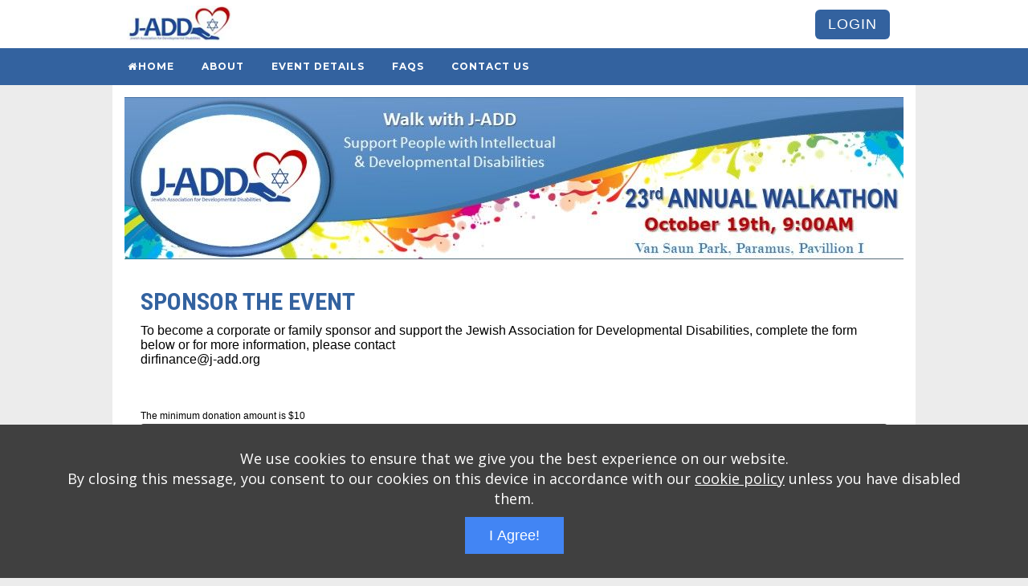

--- FILE ---
content_type: text/html; charset=UTF-8
request_url: https://www.wizathon.com/j-add-walk-a-thon/?p=sponsor&participantid=94519
body_size: 14329
content:
 
        <!DOCTYPE html >
    <html>
    <head>   
    <meta name="viewport" content="target-densitydpi=device-dpi, width=device-width, initial-scale=1.0, maximum-scale=1.0" /> 
        <base href=https://www.wizathon.com/j-add-walk-a-thon/ >
	<meta http-equiv="Content-Type" content="text/html; charset=utf-8">
    <META name="title" content="Donate J-ADD Walk-a-thon 2025">

    <meta property="fb:app_id" content="557656874313172" />
    <meta property="og:url" content="https://www.wizathon.com/j-add-walk-a-thon/?p=sponsor&participantid=94519" />
    <meta property="og:title" content="Donate J-ADD Walk-a-thon 2025" />
    <meta property="og:type" content="website" />
    <meta property="og:description" content="" />
    <meta property="og:image" content="https://www.wizathon.com/event2/showGraphic.php?table=events-s&keyid=1807&p=1764595341" />
    <meta property="og:image:width" content="200" />
    <meta property="og:image:height" content="200" />
    
	<title>Donate J-ADD Walk-a-thon 2025</title>
	 
    <link rel="icon" type="image/vnd.microsoft.icon" href="../favicon.ico">
	<link rel="shortcut icon" type="image/vnd.microsoft.icon" href="../favicon.ico">    
          
    <!--<link rel="stylesheet" href="https://www.wizathon.com/jquery/jquery-ui.min.css">-->
	<link rel="stylesheet" href="//code.jquery.com/ui/1.13.2/themes/base/jquery-ui.css">
    
    <link href="https://www.wizathon.com/jquery/css/owl.carousel.css" rel="stylesheet" type="text/css" /> 
    <link href="https://www.wizathon.com/jquery/css/owl.theme.css" rel="stylesheet" type="text/css" /> 
    <link href="https://www.wizathon.com/event2/styles/screen-styles.css?version=1.3" rel="stylesheet" type="text/css" /> 
    <link href="https://www.wizathon.com/event2/tabpages.css" rel="stylesheet" type="text/css">
    <link href="https://www.wizathon.com/system/styles/participant_shared.css?v=1.0" rel="stylesheet" type="text/css" /> 
    <link href="https://www.wizathon.com/event2/styles/participant.css?v=1.0" rel="stylesheet" type="text/css">
    <link href="https://www.wizathon.com/event2/styles/menumaker-styles.css" rel="stylesheet" type="text/css">
        	<link href="https://www.wizathon.com/event2/styles/screen-styles-responsive.css?version=1.1" rel="stylesheet" type="text/css" />
        <link href="https://www.wizathon.com/event2/styles/participant-responsive.css" rel="stylesheet" type="text/css" />
        <link href="https://www.wizathon.com/event2/styles/form.css?v=1.1" rel="stylesheet" type="text/css" />
      
        <link href="https://www.wizathon.com/j-add-walk-a-thon/styles-css.php" rel="stylesheet" type="text/css" />
	  
    
    <style>
		#cssmenu {
			background: #33629f;
		}
		#cssmenu > ul > li > a, #cssmenu > ul > li:hover > a, #cssmenu > ul > li > a:hover {
		  color: #ffffff;
		}
		#cssmenu > ul > li.has-sub > a::after { /*horizontal of plus */
			background: #ffffff;	
		}		
		#cssmenu > ul > li.has-sub > a::before {  /*vertical of plus */
			background: #ffffff;	
		}
		#cssmenu ul ul li a {
			background: #33629f;
			color: #ffffff;
		}
		#cssmenu ul ul li:hover > a, #cssmenu ul ul li a:hover {
			color: #ffffff;
		}
		#cssmenu.small-screen #menu-button { /*the word menu*/
		   color: #ffffff;
		}
		#cssmenu.small-screen #menu-button::before { /*top line of menu icon*/
		   background: #ffffff;
		}
		#cssmenu.small-screen #menu-button::after { /*bottom 2 lines of menu icon*/
		   border-top: 2px solid #ffffff;
		   border-bottom: 2px solid #ffffff;
		}
		#cssmenu.small-screen #menu-button.menu-opened::after, #cssmenu.small-screen #menu-button.menu-opened::before { /* x */
			background: #ffffff;
		}
		#cssmenu.small-screen ul ul li a, #cssmenu.small-screen ul ul li a:hover { /*mobile submenu items*/
		   color: #ffffff;
		}
	</style>
    <link rel="stylesheet" href="https://maxcdn.bootstrapcdn.com/font-awesome/4.5.0/css/font-awesome.min.css">
         
    <link href='https://fonts.googleapis.com/css?family=Roboto+Condensed:400,400italic,700,700italic' rel='stylesheet' type='text/css'> 
    
    <script src="https://code.jquery.com/jquery-3.6.0.js"></script>
    <!--<script src="https://code.jquery.com/jquery-migrate-3.4.0.js"></script> -->   
    <script src="https://code.jquery.com/ui/1.13.2/jquery-ui.js"></script>    
    
    <script src="https://cdnjs.cloudflare.com/ajax/libs/jquery-validate/1.19.5/jquery.validate.min.js"></script>  
    <script src="https://cdnjs.cloudflare.com/ajax/libs/jquery-validate/1.19.5/additional-methods.min.js"></script>  
    
	<script language="JavaScript1.2" src="https://www.wizathon.com/event2/common_java.js?2019-11-14"></script>  
    <script type="text/javascript" src="https://www.wizathon.com/jquery/jquery.Scroller-1.0.min.js"></script> 
    <script type="text/javascript" src="https://www.wizathon.com/jquery/owl.carousel.min.js"></script> 
    <script type="text/javascript" src="https://www.wizathon.com/jquery/menumaker.js"></script> <!-- had to change dropdown to menu_dropdown - conflict with jquery.dropdown.js-->
	<script async src="https://static.addtoany.com/menu/page.js"></script> 
		<script type="text/javascript" src="https://www.wizathon.com/event2/js/design.js"></script>
		<!--  MCAFEESECURE CODE 
    <script type="text/javascript"> 
      (function() {
        var sa = document.createElement('script'); sa.type = 'text/javascript'; sa.async = true;
        sa.src = ('https:' == document.location.protocol ? 'https://cdn' : 'http://cdn') + '.ywxi.net/js/1.js';
        var s = document.getElementsByTagName('script')[0]; s.parentNode.insertBefore(sa, s);
      })();
    </script> -->       
	<script>
      (function(i,s,o,g,r,a,m){i['GoogleAnalyticsObject']=r;i[r]=i[r]||function(){
      (i[r].q=i[r].q||[]).push(arguments)},i[r].l=1*new Date();a=s.createElement(o),
      m=s.getElementsByTagName(o)[0];a.async=1;a.src=g;m.parentNode.insertBefore(a,m)
      })(window,document,'script','//www.google-analytics.com/analytics.js','ga');
    
      ga('create', 'UA-5281626-9', 'wizathon.com');
      ga('send', 'pageview');
    
    </script>  

	<script async defer src="https://maps.googleapis.com/maps/api/js?key=AIzaSyCXxRETLC9WPLw4qb7NOn5jeBqW3GzZSsc&callback=initializeMap"></script>      
	<script type="text/javascript"> 
    //window.onload=initialize;
	function initializeMap() {  
		if ($('#map_canvas').length) { //check if id exists on page
		  var latlng = new google.maps.LatLng(32.7833333, -96.8); 
		  var myOptions = {       
			  zoom: 15,       
			  center: latlng,      
			  mapTypeId: google.maps.MapTypeId.ROADMAP     
		  };     
		  var map = new google.maps.Map(document.getElementById("map_canvas"), myOptions);  
		  
		  geocoder = new google.maps.Geocoder(); 
		  var address = "Van Saun Park, 216 Forest Ave, Paramus, NJ, 07652";
		  geocoder.geocode( { 'address': address}, function(results, status) {
			if (status == google.maps.GeocoderStatus.OK) {
			  map.setCenter(results[0].geometry.location);
			  var marker = new google.maps.Marker({
				  map: map, 
				  position: results[0].geometry.location
			  });
			} 
			else {
			  alert("Geocode was not successful for the following reason: " + status);
			}
		  });
		}	
    }
    </script>         
	<script type="text/javascript">
	$(document).ready(function() {
		// use setInterval to traverse list
		var playSlideshow = setInterval( "slideSwitch()", 5000 );
		
		// create buttons to move to specific slide
		var $slideButtons = $("#slide-buttons a.slide-button");
		$slideButtons.on("click",function(){
			// stop the slideshow, to keep it from trying to overlap our transition
			clearInterval(playSlideshow);
			// call the function using the index of the clicked button
			slideSwitch( $slideButtons.index(this) );
			// restart the slideshow
			setTimeout( playSlideshow = setInterval( "slideSwitch()", 5000 ), 5000);
		});	
		
		//Mobile
		var playSlideshowMobile = setInterval( "slideSwitchMobile()", 5000 );
		
		// create buttons to move to specific slide
		var $slideButtonsMobile = $("#slide-buttonsMobile a.slide-button");
		$slideButtonsMobile.on("click",function(){
			// stop the slideshow, to keep it from trying to overlap our transition
			clearInterval(playSlideshowMobile);
			// call the function using the index of the clicked button
			slideSwitchMobile( $slideButtonsMobile.index(this) );
			// restart the slideshow
			setTimeout( playSlideshowMobile = setInterval( "slideSwitchMobile()", 5000 ), 5000);
		});
		
		$("#cssmenu").menumaker({
			title: "Menu",
			breakpoint: 1000,
			format: "menu_dropdown"  /* had to change dropdown to menu_dropdown - conflict with jquery.dropdown.js*/
		});		
			
		/*
			All possible values for options...
			
			velocity: 		from 1 to 99 								[default is 50]						
			direction: 		'horizontal' or 'vertical' 					[default is 'horizontal']
			startfrom: 		'left' or 'right' for horizontal direction 	[default is 'right']
							'top' or 'bottom' for vertical direction	[default is 'bottom']
			loop:			from 1 to n+, or set 'infinite'				[default is 'infinite']
			movetype:		'linear' or 'pingpong'						[default is 'linear']
			onmouseover:	'play' or 'pause'							[default is 'pause']
			onmouseout:		'play' or 'pause'							[default is 'play']
			onstartup: 		'play' or 'pause'							[default is 'play']
			cursor: 		'pointer' or any other CSS style			[default is 'pointer']
		*/
	
		//create a vertical scroller...	
		$('.vertical_scroller').SetScroller({velocity: 25, direction: 'vertical'  });
		
		//$('.horizontal_scroller').SetScroller({	velocity: 50, direction: 'horizontal', startfrom: 'right', loop: 'infinite', movetype: 'linear'});
		$('.horizontal_scroller').SetScroller({	velocity: 60, direction: 'horizontal'});

		/*vertical thermometer*/
		$('.vertical .progress-fill span').each(function(){
		  var percent = $(this).html();
		  var pTop = 100 - ( percent.slice(0, percent.length - 1) ) + "%";
		  $(this).parent().css({
			'height' : percent,
			'top' : pTop
		  });
		});		


		//ACCORDION BUTTON ACTION	
		$('div.accordionButton').on("click",function() {
			$('div.accordionContent').slideUp('normal');	
			if(!$(this).next().is(":visible")){
				$(this).next().slideDown('normal');
			}			
		});
	 
		//HIDE THE DIVS ON PAGE LOAD	
		$("div.accordionContent").hide();

		$('.fb-share').on("click",function(e) {
			e.preventDefault();
			window.open($(this).attr('href'), 'fbShareWindow', 'height=450, width=550, top=' + ($(window).height() / 2 - 275) + ', left=' + ($(window).width() / 2 - 225) + ', toolbar=0, location=0, menubar=0, directories=0, scrollbars=0');
			return false;
		});
		
		//http://owlgraphic.com/owlcarousel/
		$(".sponsor-carousel").owlCarousel({	   
			autoPlay: 3000, //Set AutoPlay to 3 seconds
			pagination: false,
			items : 3,
			itemsDesktop: [1199,3],
			itemsDesktopSmall: [979,3],
			itemsTablet: [768,3],
			itemsMobile: [479,2]
		});
		
		//https://codepen.io/cssjockey/pen/jGzuK
		$('ul.tabs-l li').on("click",function(){
			var tab_id = $(this).attr('data-tab');
	
			$('ul.tabs-l li').removeClass('current');
			$('.tab-content-l').removeClass('current');
	
			$(this).addClass('current');
			$("#"+tab_id).addClass('current');
		})
		
		$('ul.tabs-n li').on("click",function(){
			var tab_id = $(this).attr('data-tab');
	
			$('ul.tabs-n li').removeClass('current');
			$('.tab-content-n').removeClass('current');
	
			$(this).addClass('current');
			$("#"+tab_id).addClass('current');
		})					
		
	});		
	</script>	  
	</head>
	
	<body>
    
    <div id="header">
    	<div class="content-full">
			<div id="logo">
			<a href="index.php"><img src="../event2/showGraphic.php?table=events-l&field_graphic=logoGraphic&field_type=logoGraphicFiletype&keyfield=eventid&keyid=1807&p=1764595341" width="130.5" height="45" border="0"/></a>			            
            </div>

            <div id="headerRightSide">
              <!--<div id="sponsor">
                  <a href="http://www.wizathon.com/j-add-walk-a-thon/?p=search">Sponsor</a>
              </div>  --> 
               
                            
              <div id="register">
                                    <a href="https://www.wizathon.com/j-add-walk-a-thon/?p=login">Login</a>
                           
              </div>  
                                      
           
              <div style="clear: left"></div>
            </div>
          <div style="clear: both"></div>
        </div>
    </div> 
    
        
        <div id="navbar">
    	<div class="content-full-nav"> <!-- overflow: hidden; in content-full made menu not work -->
          <div id="cssmenu">
            <ul>
				                        <li>
                        	<a href="https://www.wizathon.com/j-add-walk-a-thon/?id=7161"><i class="fa fa-fw fa-home"></i>Home</a>
						</li>
                                                <li>
                        	<a href="https://www.wizathon.com/j-add-walk-a-thon/?id=7164">About</a>
						</li>
                                                <li>
                        	<a href="https://www.wizathon.com/j-add-walk-a-thon/?id=7165">Event Details</a>
						</li>
                                                <li>
                        	<a href="https://www.wizathon.com/j-add-walk-a-thon/?id=7163">FAQs</a>
						</li>
                                                <li>
                        	<a href="https://www.wizathon.com/j-add-walk-a-thon/?id=7166">Contact Us</a>
						</li>
                                    
            </ul>
          </div>  
        </div>
    </div>  
       
    
    <div id="wrapper">
      <div id="mastheadWrapper">
      	<div id="mastheadFrame">
            <div id="masthead">
                <a href="index.php"><img src="../event2/showGraphic.php?table=events&field_graphic=masthead&field_type=mastheadFiletype&keyfield=eventid&keyid=1807&p=1764595341" width="970" height="202" border="0"/></a> 
            </div> 
        </div>       
      </div>
    
     
      <div id="frame">
        <div id="content">    
          <div id="usercontent">
	 
    <style>
	.sponsor-amounts label, .sponsor-amounts-full label, .anon-choices label {
		background-color: #ffffff;
		color: #33629f; 
	}
	
	.sponsor-amounts label:hover, .sponsor-amounts-full label:hover, .anon-choices label:hover {
	  	background-color: #ececec;
	}
	
	.sponsor-amounts input[type="radio"]:checked + label, .sponsor-amounts-full input[type="radio"]:checked + label, .anon-choices input[type="radio"]:checked + label { 
		background-color:#33629f;
		border-color: #33629f;
		color: #ffffff;
	}	
	
	.amountOnly {
		background-color:#fff;
		border-color: #33629f;
		color: #33629f;		 
	}
	
	input[name=otheramt] { 
		border-color: #33629f;
	}
	
		.amountOnly { 
		width: 200px;
	}
	@media (max-width: 500px) {
	  .amountOnly {
	  	width: 98%;
	  }	
	}
		
	.radioButton {
		border: 1px solid #33629f !important;
	}
	.radioButton:checked {
		 background-color: #33629f;
	}	
	</style>

    <div id="content-white" style="padding: 20px"> 	

    <script>
	var origamount = 0;  //amount without processing fee
	var totalamount = 0;  //amount with processing fee
	var currencySymbol = "$";
	function markCC() {
		var paymethod_value="";
		var itemonForm = document.forms["checkoutForm"].paymethod;			
		for (var j = 0; j < itemonForm.length; j++) {
			paymethod_value = itemonForm[j].value;
			if(paymethod_value=="cc") itemonForm[j].checked = true;
			else itemonForm[j].checked = false;
		}		
	}
	
	function readmore() {
		document.getElementById('readmore').style.display = "none";
		document.getElementById('readmoretext').style.display = "";	
	}
	
	function showAmtToProcess() {
		calculate_Fee(origamount,"N");
		calc_Total();
	}
	
	function recalculate_Fee() {
		calculate_Fee(origamount,"N");
	}
	
	function calc_Total() { //shows total to process and saves in finalamt variable
		var finalamt = 0;
		if (document.getElementById('ccPayOptionalFee').checked) finalamt = totalamount;
		else finalamt = origamount;
		document.getElementById("SponsorSubmit").value = "Process "+currencySymbol+finalamt.toFixed(2)+" Sponsorship>>";
		document.getElementById('finalamt').value = finalamt;
	}
	
    function calculate_Fee(amount,clear_otheramt) {
		var paytype = "S";
		var app_rate = 0.035;
		var ccpercent = 0.022;
		var ccfixed = 0.3;
		var intl_percent = 0.01;
		//check if amex		
		var ccNumber = document.getElementById('ccNumber').value;
		if(ccNumber.substring(0, 2) == "34" || ccNumber.substring(0, 2) == "37") { //american express
			ccpercent = 0.032;
			ccfixed = 0.3;	
		}
		//check if merchant_country != ccCountry
		var merchant_country = "US";
		if(merchant_country != document.getElementById('ccCountry').value) {
			ccpercent += intl_percent;
		}
		
		amount = parseInt(amount);
		if(isNaN(amount)) amount=0;	
		origamount = amount;
		
		if(paytype=="W") {		
			var amountWithccfee = Number((Math.floor(parseFloat((amount + ccfixed)/(1 - ccpercent)*100))/100).toFixed(2)); //this rounds down
		} else {		
			var amountWithccfee = Number((Math.round(parseFloat((amount + ccfixed)/(1 - ccpercent)*100))/100).toFixed(2)); //this rounds regular
		}
		var ccfee = Number((amountWithccfee - amount).toFixed(2)); 
		var wizathonfee = Number(parseFloat((amount * app_rate)/(1 - ccpercent)).toFixed(2));
		var optionalprocessingfee = Number((ccfee + wizathonfee).toFixed(2)); //as a number
		console.log(ccfee);
		console.log(wizathonfee);
		console.log(optionalprocessingfee);

		var campaignType = "P";
		var numMatchers = 0;

        if($("#optional_Fee").length > 0) {
            var optional_Fee_obj  = document.getElementById( 'optional_Fee' );
			optional_Fee_obj.innerHTML = "of "+currencySymbol+optionalprocessingfee.toFixed(2)+" ";
        }
		totalamount = Number((amount + optionalprocessingfee).toFixed(2)); //as a number
		console.log(totalamount);
		
		calc_Total(); //shows total to process and saves in finalamt variable
		
        if(clear_otheramt=="Y") {
          document.getElementById('otheramt').value="";
        }
        
		if(campaignType=="G" && numMatchers>0) document.getElementById("effectiveAmount").innerHTML = formatDollars(amount * 1,currencySymbol);
	}
	
	function formatDollars(n, currencySymbol) {
	  return currencySymbol + n.toLocaleString();
	}
    
    function allow_Amount() {
		$("#ticketid_0").prop("checked", true);
    }	
    
    function getCheckedValue(radioObj) {
        if (!radioObj)
            return "";
        var radioLength = radioObj.length;
        if (radioLength == undefined)
            if (radioObj.checked)
                return radioObj.value;
            else
                return "";
        for (var i = 0; i < radioLength; i++) {
            if (radioObj[i].checked) {
                return radioObj[i].value;
            }
        }
        return "";
    };						
                                                                
    $.validator.setDefaults({ ignore: '' }); //to include hidden fields in validation
	$.validator.methods.email = function( value, element ) {
	  return this.optional( element ) || /^([a-zA-Z0-9_.+-])+\@(([a-zA-Z0-9-])+\.)+([a-zA-Z0-9]{2,4})+$/.test( value );
	}		
    $(document).ready(function(){	
	
		$("#anon").on("click",function() {
			$("#displayname").val("Anonymous");
		});
		
		$("#standard").on("click",function() {
			$("#displayname").val("");
		});
		
		$("#nameonly").on("click",function() {
			$("#displayname").val("");
		});
				
		$("#ccFirst").on("blur",function() {
			if( $("#displayname").val() != "Anonymous" ) {
			  var nametofill = $("#ccFirst").val()+" "+$("#ccLast").val();
			  $("#displayname").val(nametofill);
			}
		});	
		
		$("#ccLast").on("blur",function(e) {
			if( $("#displayname").val() != "Anonymous" ) {
			  var nametofill = $("#ccFirst").val()+" "+$("#ccLast").val();
			  $("#displayname").val(nametofill);
			}
		});					

        jQuery.validator.addMethod("reqmethod", function( value, element ) {
			var itemonForm = document.forms["checkoutForm"].paymethod;
			
			if(document.getElementById("paymethod").value=="cc") checked = true; //only one radio button and it has value
			else {
			  var checked = false;
			  for (var j = 0; j < itemonForm.length; j++) {
				  if (itemonForm[j].name == "paymethod" && itemonForm[j].checked) {
					  checked = true;
				  }
			  }	
			}	
            return checked; 
        }, '');	
		
        jQuery.validator.addMethod('reqcc', function(value, ele) {
			var shouldtest = $("input[name='paymethod'][value='cc']").is(':checked');
			var checked = true;
			if(shouldtest) {			
			  checked = $("input[name='ccType']").is(':checked');
			  if (!checked) { 
				  $("div#ccTypeerr span").html("Select a credit card type");
				  $("div#ccTypeerr").show();		
			  } else {
				  $("div#ccTypeerr span").html("");
				  $("div#ccTypeerr").show();
			  }	
			} 
			return checked;
        }, '')		
		                   
        $("#checkoutForm").validate({	
            ignore: '*:not([name])', //Fixes your name issue
			errorPlacement: function(error, element) {		   
			   if (element.attr('type') === 'radio') {
                   var varMessage = element.attr("name")+"Message"; //need to have a div id=nameMessage of radio around the group
                   error.insertAfter("#"+varMessage);
               } else {
                    //if (element.attr("name") == "ccExpMonth") {
                        //error.insertAfter("input.ccExpMonth");
                    //} else {
                        error.insertAfter(element);
                    //}
               }
            },
                                    
            onkeyup: false,
            
            submitHandler: function(form) {
                var keepgo = true;						
                var ticketid = getCheckedValue(document.forms["checkoutForm"].ticketid);
                if(ticketid=="0" || ticketid=="")  { //other amount, so validate that otheramt >0
                    if(document.getElementById('otheramt').value < 10) {
                        alert("The event sponsor amount entered is less than the minimum ($10) required");
                        keepgo = false;
                    }
					if(document.getElementById('otheramt').value > 999.99) {
					  var strconfirm = confirm("The amount entered is over $999.99?\nAre you sure that this amount is correct?");
					  if (strconfirm !== true) {
						  keepgo = false;
					  }	
					}
                }
				
                if(keepgo) {
                  document.getElementById("process_Button").style.display = "none";
                  document.getElementById("process_Button_clicked").style.display = "";											
                  form.submit();	
                }
            },
            
            rules: {
               /*ccType: { required: function(element) {
                    return $("input[name='paymethod'][value='cc']").is(':checked');
                    }},*/
			   paymethod: { 
					reqmethod: true 
					},
			   ccType: { reqcc: function(element) {
                    return $("input[name='paymethod'][value='cc']").is(':checked');
                    }},					
               ccNumber: { required: function(element) {
                    return $("input[name='paymethod'][value='cc']").is(':checked');
                    }},
               ccExpMonth: { required: function(element) {
                    return $("input[name='paymethod'][value='cc']").is(':checked');
                    }},
               ccExpYear: { required: function(element) {
                    return $("input[name='paymethod'][value='cc']").is(':checked');
                    }},
               ccCode: { required: function(element) {
                    return $("input[name='paymethod'][value='cc']").is(':checked');
                    }},	
               totalamt: { 
                    required: function(element) {return $("#sponsor_Type").val() == 'E'},
                    min: 10 
                    },																																																											
            },

            messages: {																																																																		
                ccFirst: {
                    required: "Enter first name on the credit card"
                },
                ccLast: {
                    required: "Enter last name on the credit card"
                },
                displayname: {
                    required: "Enter the name(s) you want displayed"
                },				
                ccAddress: {
                    required: "Enter billing address for the credit card"
                },
                ccCity: {
                    required: "Enter billing address city for the credit card"
                },
                ccState: {
                    required: "Enter billing address state for the credit card"
                },
                ccZip: {
                    required: "Enter billing address zip for the credit card"
                },
                ccCountry: {
                    required: "Enter billing address country the credit card"
                },
                ccPhone: {
                    required: "Enter phone number for the credit card"
                },																																																											
                ccEmail: {
                    required: "Enter email address to send the receipt",
                    email: "Please enter a valid email address, example: you@yourdomain.com"
                    /*remote: jQuery.validator.format("{0} is already taken, please enter a different address.")*/			
                },
                ccConfirmEmail: {
                    required: "The email addresses MUST match",
                    equalTo: "The email addresses MUST match"
                    /*remote: jQuery.validator.format("{0} is already taken, please enter a different address.")*/			
                },	
                /*ccType: {
                    required: "Select the type of credit card"
                },*/
				paymethod: {
					reqmethod: "Choose a payment method"					
				},
                ccNumber: {
                    required: "Enter the credit card number"
                },
                ccExpMonth: {
                    required: "Enter month of expiration"
                },
                ccExpYear: {
                    required: "Enter year of expiration"
                },
                ccCode: {
                    required: "Enter the CVV code on the back of credit card"
                }
                //,
                //totalamt: {
                //    required: "Please must enter a sponsor amount",
                //    min: "Please enter an amount greater than the minimum" 
                //}											
            }
        });
		
		$('#otheramt').blockInput({ regex: '[0-9]' });
        
    });
    </script>                

              <div class="participant_name" style="color: #33629f; padding-top:0px">SPONSOR THE EVENT</div>
            <div><div>
	To become a corporate or family sponsor and support the Jewish Association for Developmental Disabilities, complete the form below or for more information, please contact
</div>

<div>
	<a href="/cdn-cgi/l/email-protection" class="__cf_email__" data-cfemail="cbafa2b9ada2a5aaa5a8ae8ba1e6aaafafe5a4b9ac">[email&#160;protected]</a>
</div>

<div>
	&nbsp;
</div>

<div>
	&nbsp;
</div>
</div>
            <br/>
        
        <form id="checkoutForm" name="checkoutForm" action="?p=sponsor" method="POST" >
            <input name="action" type="hidden" value="check_Out" />
        <input name="eventid" id="eventid" type="hidden" value="1807" /> 
        <input name="teamid" id="teamid" type="hidden" value="0" /> 
        <input name="participantid" id="participantid" type="hidden" value="0" /> 
        <input name="sponsor_Type" id="sponsor_Type" type="hidden" value="E" /> 
        <input name="matched" id="matched" type="hidden" value="N" />
        <input name="finalamt" id="finalamt" type="hidden" value="0" /> 

		
        <div>
            <div class="text12" style="padding-bottom: 3px">The minimum donation amount is $10</div>						<div class="sponsor-amounts-full">
													  <div class="sponsor-amounts-full-item">
								  <input name="ticketid" id="ticketid_10000" type="radio" value="10000" class="radioButton" onclick="calculate_Fee('20.00','Y')" >                            
								  <label for="ticketid_10000" style="flex-wrap: wrap">
								      <div class="speventamount">$20.00:</div>
                                      <div class="eventlabel">
                                        Friend of J-ADD sponsor                                      </div>
                                                                            <div class="flexbreak"></div>
                                      <div class="eventdescription">Thank you for your support!</div>
                                      								  </label>
							   </div>
							  							  <div class="sponsor-amounts-full-item">
								  <input name="ticketid" id="ticketid_10001" type="radio" value="10001" class="radioButton" onclick="calculate_Fee('500.00','Y')" >                            
								  <label for="ticketid_10001" style="flex-wrap: wrap">
								      <div class="speventamount">$500.00:</div>
                                      <div class="eventlabel">
                                        Bronze Sponsor                                      </div>
                                                                            <div class="flexbreak"></div>
                                      <div class="eventdescription">Name and/or logo listed on advertising and on poster at event.</div>
                                      								  </label>
							   </div>
							  							  <div class="sponsor-amounts-full-item">
								  <input name="ticketid" id="ticketid_10002" type="radio" value="10002" class="radioButton" onclick="calculate_Fee('1000.00','Y')" >                            
								  <label for="ticketid_10002" style="flex-wrap: wrap">
								      <div class="speventamount">$1,000.00:</div>
                                      <div class="eventlabel">
                                        Silver Sponsor                                      </div>
                                                                            <div class="flexbreak"></div>
                                      <div class="eventdescription">Name and/or logo listed on all advertising and on poster at event.  Sponsor may choose to have their banner displayed at walk.</div>
                                      								  </label>
							   </div>
							  							  <div class="sponsor-amounts-full-item">
								  <input name="ticketid" id="ticketid_10003" type="radio" value="10003" class="radioButton" onclick="calculate_Fee('2500.00','Y')" >                            
								  <label for="ticketid_10003" style="flex-wrap: wrap">
								      <div class="speventamount">$2,500.00:</div>
                                      <div class="eventlabel">
                                        Gold Sponsor                                      </div>
                                                                            <div class="flexbreak"></div>
                                      <div class="eventdescription">Name and/or logo listed on all advertising, press releases and on poster at event.  Displayed on home page of J-ADD website.  Sponsor may choose to have banner displayed at walk.</div>
                                      								  </label>
							   </div>
							  							  <div class="sponsor-amounts-full-item">
								  <input name="ticketid" id="ticketid_10006" type="radio" value="10006" class="radioButton" onclick="calculate_Fee('5000.00','Y')" >                            
								  <label for="ticketid_10006" style="flex-wrap: wrap">
								      <div class="speventamount">$5,000.00:</div>
                                      <div class="eventlabel">
                                        Diamond Sponsor                                      </div>
                                                                            <div class="flexbreak"></div>
                                      <div class="eventdescription">Name and/or logo listed on all advertising, press releases and on poster at event.  Displayed on home page of J-ADD website.  Sponsor may choose to have info booth and banner displayed at walk.</div>
                                      								  </label>
							   </div>
							  							  <div class="sponsor-amounts-full-item">
								  <input name="ticketid" id="ticketid_10007" type="radio" value="10007" class="radioButton" onclick="calculate_Fee('10000.00','Y')" >                            
								  <label for="ticketid_10007" style="flex-wrap: wrap">
								      <div class="speventamount">$10,000.00:</div>
                                      <div class="eventlabel">
                                        Platinum                                      </div>
                                                                            <div class="flexbreak"></div>
                                      <div class="eventdescription">Sponsor listed as Honorary Chair.  Name and/or logo listed on all advertising, press releases and on poster at event.  Displayed on home page of J-ADD website.  Sponsor may choose to have info booth and banner displayed at walk.</div>
                                      								  </label>
							   </div>
							                              
			                    <div class="sponsor-amounts-full-item">
                        <input name="ticketid" id="ticketid_0" type="radio" value="0" class="radioButton" onclick="calculate_Fee('0','Y')" checked>                            
                        <label for="ticketid_0" style="padding-top: 9px; display: flex; align-items: center; "> <!--align to bottom-->
							$<input name="otheramt" id="otheramt" type="text" size="8" maxlength="8" onblur="calculate_Fee(this.value,'N')" onfocus="allow_Amount()" style="text-align:right;" />.00&nbsp;
                        </label> 
                    </div>
				                  </div> <!-- end of <div class="sponsor-amounts"> -->
                        </div>

		        <div class="sectionBox ">
          <div style="padding-bottom: 8px;"><strong>Display My Donation As</strong></div>
          <div class="anon-choices">
            <div class="anon-choices-item">
            <input type="radio" id="standard" name="anonymous" value="N" checked>
            <label for="standard">Name & Amount</label> 
            </div> 
            <div class="anon-choices-item">
            <input type="radio" id="nameonly" name="anonymous" value="O" >
            <label for="nameonly">Name Only, No Amount</label> 
            </div> 
            <div class="anon-choices-item">
            <input type="radio" id="anon" name="anonymous" value="Y" >
            <label for="anon">Amount Only, No Name</label> 
            </div>                           
          </div>                       
        </div>         
        
                              

        <div class="sectionBox ">
          <div><strong>Payment Details</strong></div>
          <div style="margin-bottom: 1em">Please enter all information below as it appears on your credit card.</div>
          <div class="row2">
          	<div class="row-item">
          		<div><label id="lccFirst" for="ccFirst">First Name</label></div>
                <div><input name="ccFirst" type="text" id="ccFirst"  maxlength="40" class="required rowfield" value=""/></div>
            </div>
          	<div class="row-item">
          		<div><label id="lccLast" for="ccLast">Last Name</label></div>
                <div><input name="ccLast" type="text" id="ccLast"  maxlength="40" class="required rowfield" value=""/></div>
            </div>            
          </div>
          <div class="row2">
          	<div class="row-item">
              <div><label id="ldisplayname" for="displayname">Name to Display</label></div>
              <div><input name="displayname" type="text" id="displayname"  maxlength="80" class="required rowfield" value="" /></div>
            </div>             
                    	<div class="row-item">
              <div><label id="lcompany" for="company">Company Name</label></div>
              <div><input name="company" type="text" id="company"  maxlength="40" class="rowfield" value="" placeholder="(optional)"/></div>
            </div>  
                
          </div>
          <div class="row2">
          	<div class="row-item">
          		<div><label id="lccAddress" for="ccAddress">Address</label></div>
                <div><input name="ccAddress" type="text" id="ccAddress"  maxlength="60" class="required rowfield" value=""/></div>
            </div>
          	<div class="row-item">
          		<div><label id="lccAddress2" for="ccAddress2">Apt./Suite</label></div>
                <div><input name="ccAddress2" type="text" id="ccAddress2"  maxlength="60" class="rowfield" value="" placeholder="(optional)"/></div>
            </div>            
          </div> 
          <div class="row2">
          	<div class="row-item">
          		<div><label id="lccCity" for="ccCity">City</label></div>
                <div><input name="ccCity" type="text" id="ccCity"  maxlength="20" class="required rowfield" value=""/></div>
            </div>
          	<div class="row-item">
          		<div><label id="lccState" for="ccState">State/Province</label></div>
                <div>
                <select name="ccState" id="ccState" class="required rowfield">
                         <option value="" >(select state)</option>
       <option value="ZZ" >&nbsp;Outside the U.S. & Canada</option>
       <option value="AL" >Alabama</option>
       <option value="AK" >Alaska</option>
       <option value="AB" >Alberta</option>
       <option value="AZ" >Arizona</option>
       <option value="AR" >Arkansas</option>
       <option value="BC" >British Columbia</option>
       <option value="CA" >California</option>
       <option value="CO" >Colorado</option>
       <option value="CT" >Connecticut</option>
       <option value="DC" >District of Columbia</option>
       <option value="DE" >Delaware</option>
       <option value="FL" >Florida</option>
       <option value="GA" >Georgia</option>
       <option value="HI" >Hawaii</option>
       <option value="ID" >Idaho</option>
       <option value="IL" >Illinois</option>
       <option value="IN" >Indiana</option>
       <option value="IA" >Iowa</option>
       <option value="IS" >Israel</option>
       <option value="KS" >Kansas</option>
       <option value="KY" >Kentucky</option>
       <option value="LA" >Louisiana</option>
       <option value="ME" >Maine</option>
       <option value="MB" >Manitoba</option>
       <option value="MD" >Maryland</option>
       <option value="MA" >Massachusetts</option>
       <option value="MI" >Michigan</option>
       <option value="MN" >Minnesota</option>
       <option value="MS" >Mississippi</option>
       <option value="MO" >Missouri</option>
       <option value="MT" >Montana</option>
       <option value="MX" >Mexico</option>
       <option value="NE" >Nebraska</option>
       <option value="NV" >Nevada</option>
       <option value="NB" >New Brunswick</option>
       <option value="NL" >Newfoundland and Labrador</option>
       <option value="NH" >New Hampshire</option>
       <option value="NJ" >New Jersey</option>
       <option value="NM" >New Mexico</option>
       <option value="NY" >New York</option>
       <option value="NC" >North Carolina</option>
       <option value="ND" >North Dakota</option>
       <option value="NT" >Northwest Territories</option>
       <option value="NS" >Nova Scotia</option>
       <option value="NU" >Nunavut</option>
       <option value="OH" >Ohio</option>
       <option value="OK" >Oklahoma</option>
       <option value="ON" >Ontario</option>
       <option value="OR" >Oregon</option>
       <option value="PA" >Pennsylvania</option>
       <option value="QC" >Quebec</option>
       <option value="RI" >Rhode Island</option>
       <option value="SK" >Saskatchewan</option>
       <option value="SC" >South Carolina</option>
       <option value="SD" >South Dakota</option>
       <option value="TN" >Tennessee</option>
       <option value="TX" >Texas</option>
       <option value="UT" >Utah</option>
       <option value="VT" >Vermont</option>
       <option value="VA" >Virginia</option>
       <option value="WA" >Washington</option>
       <option value="WV" >West Virginia</option>
       <option value="WI" >Wisconsin</option>
       <option value="WY" >Wyoming</option>
       <option value="YT" >Yuton</option>
                 
                </select>                
                </div>
            </div>            
          </div>  
          <div class="row2">
          	<div class="row-item">
          		<div><label id="lccZip" for="ccZip">Zip/Postal Code</label></div>
                <div><input name="ccZip" type="text" id="ccZip"  maxlength="10" class="required rowfield" value=""/>
                	<div class="text11">For U.S., please only enter the 5-digit zip code</div>
                </div>
            </div>
          	<div class="row-item">
          		<div><label id="lccCountry" for="ccCountry">Country</label></div>
                <div>
                <select name="ccCountry" id="ccCountry" class="required rowfield" onchange="recalculate_Fee()">
                         <option value="" >(select country)</option>
       <option value="AF" >Afghanistan</option>
       <option value="AX" >Aland Islands</option>
       <option value="AL" >Albania</option>
       <option value="DZ" >Algeria</option>
       <option value="AS" >American Samoa</option>
       <option value="AD" >Andorra</option>
       <option value="AO" >Angola</option>
       <option value="AI" >Anguilla</option>
       <option value="AQ" >Antarctica</option>
       <option value="AG" >Antigua And Barbuda</option>
       <option value="AR" >Argentina</option>
       <option value="AM" >Armenia</option>
       <option value="AW" >Aruba</option>
       <option value="AU" >Australia</option>
       <option value="AT" >Austria</option>
       <option value="AZ" >Azerbaijan</option>
       <option value="BS" >Bahamas</option>
       <option value="BH" >Bahrain</option>
       <option value="BD" >Bangladesh</option>
       <option value="BB" >Barbados</option>
       <option value="BY" >Belarus</option>
       <option value="BE" >Belgium</option>
       <option value="BZ" >Belize</option>
       <option value="BJ" >Benin</option>
       <option value="BM" >Bermuda</option>
       <option value="BT" >Bhutan</option>
       <option value="BO" >Bolivia</option>
       <option value="BA" >Bosnia And Herzegovina</option>
       <option value="BW" >Botswana</option>
       <option value="BV" >Bouvet Island</option>
       <option value="BR" >Brazil</option>
       <option value="IO" >British Indian Ocean Territory</option>
       <option value="BN" >Brunei Darussalam</option>
       <option value="BG" >Bulgaria</option>
       <option value="BF" >Burkina Faso</option>
       <option value="BI" >Burundi</option>
       <option value="KH" >Cambodia</option>
       <option value="CM" >Cameroon</option>
       <option value="CA" >Canada</option>
       <option value="CV" >Cape Verde</option>
       <option value="KY" >Cayman Islands</option>
       <option value="CF" >Central African Republic</option>
       <option value="TD" >Chad</option>
       <option value="CL" >Chile</option>
       <option value="CN" >China</option>
       <option value="CX" >Christmas Island</option>
       <option value="CC" >Cocos (Keeling) Islands</option>
       <option value="CO" >Colombia</option>
       <option value="KM" >Comoros</option>
       <option value="CG" >Congo</option>
       <option value="CD" >Congo, Democratic Republic</option>
       <option value="CK" >Cook Islands</option>
       <option value="CR" >Costa Rica</option>
       <option value="CI" >Cote D'Ivoire</option>
       <option value="HR" >Croatia</option>
       <option value="CU" >Cuba</option>
       <option value="CY" >Cyprus</option>
       <option value="CZ" >Czech Republic</option>
       <option value="DK" >Denmark</option>
       <option value="DJ" >Djibouti</option>
       <option value="DM" >Dominica</option>
       <option value="DO" >Dominican Republic</option>
       <option value="EC" >Ecuador</option>
       <option value="EG" >Egypt</option>
       <option value="SV" >El Salvador</option>
       <option value="GQ" >Equatorial Guinea</option>
       <option value="ER" >Eritrea</option>
       <option value="EE" >Estonia</option>
       <option value="ET" >Ethiopia</option>
       <option value="FK" >Falkland Islands (Malvinas)</option>
       <option value="FO" >Faroe Islands</option>
       <option value="FJ" >Fiji</option>
       <option value="FI" >Finland</option>
       <option value="FR" >France</option>
       <option value="GF" >French Guiana</option>
       <option value="PF" >French Polynesia</option>
       <option value="TF" >French Southern Territories</option>
       <option value="GA" >Gabon</option>
       <option value="GM" >Gambia</option>
       <option value="GE" >Georgia</option>
       <option value="DE" >Germany</option>
       <option value="GH" >Ghana</option>
       <option value="GI" >Gibraltar</option>
       <option value="GR" >Greece</option>
       <option value="GL" >Greenland</option>
       <option value="GD" >Grenada</option>
       <option value="GP" >Guadeloupe</option>
       <option value="GU" >Guam</option>
       <option value="GT" >Guatemala</option>
       <option value="GG" >Guernsey</option>
       <option value="GN" >Guinea</option>
       <option value="GW" >Guinea-Bissau</option>
       <option value="GY" >Guyana</option>
       <option value="HT" >Haiti</option>
       <option value="HM" >Heard Island & Mcdonald Islands</option>
       <option value="VA" >Holy See (Vatican City State)</option>
       <option value="HN" >Honduras</option>
       <option value="HK" >Hong Kong</option>
       <option value="HU" >Hungary</option>
       <option value="IS" >Iceland</option>
       <option value="IN" >India</option>
       <option value="ID" >Indonesia</option>
       <option value="IR" >Iran, Islamic Republic Of</option>
       <option value="IQ" >Iraq</option>
       <option value="IE" >Ireland</option>
       <option value="IM" >Isle Of Man</option>
       <option value="IL" >Israel</option>
       <option value="IT" >Italy</option>
       <option value="JM" >Jamaica</option>
       <option value="JP" >Japan</option>
       <option value="JE" >Jersey</option>
       <option value="JO" >Jordan</option>
       <option value="KZ" >Kazakhstan</option>
       <option value="KE" >Kenya</option>
       <option value="KI" >Kiribati</option>
       <option value="KR" >Korea</option>
       <option value="KW" >Kuwait</option>
       <option value="KG" >Kyrgyzstan</option>
       <option value="LA" >Lao People's Democratic Republic</option>
       <option value="LV" >Latvia</option>
       <option value="LB" >Lebanon</option>
       <option value="LS" >Lesotho</option>
       <option value="LR" >Liberia</option>
       <option value="LY" >Libyan Arab Jamahiriya</option>
       <option value="LI" >Liechtenstein</option>
       <option value="LT" >Lithuania</option>
       <option value="LU" >Luxembourg</option>
       <option value="MO" >Macao</option>
       <option value="MK" >Macedonia</option>
       <option value="MG" >Madagascar</option>
       <option value="MW" >Malawi</option>
       <option value="MY" >Malaysia</option>
       <option value="MV" >Maldives</option>
       <option value="ML" >Mali</option>
       <option value="MT" >Malta</option>
       <option value="MH" >Marshall Islands</option>
       <option value="MQ" >Martinique</option>
       <option value="MR" >Mauritania</option>
       <option value="MU" >Mauritius</option>
       <option value="YT" >Mayotte</option>
       <option value="MX" >Mexico</option>
       <option value="FM" >Micronesia, Federated States Of</option>
       <option value="MD" >Moldova</option>
       <option value="MC" >Monaco</option>
       <option value="MN" >Mongolia</option>
       <option value="ME" >Montenegro</option>
       <option value="MS" >Montserrat</option>
       <option value="MA" >Morocco</option>
       <option value="MZ" >Mozambique</option>
       <option value="MM" >Myanmar</option>
       <option value="NA" >Namibia</option>
       <option value="NR" >Nauru</option>
       <option value="NP" >Nepal</option>
       <option value="NL" >Netherlands</option>
       <option value="AN" >Netherlands Antilles</option>
       <option value="NC" >New Caledonia</option>
       <option value="NZ" >New Zealand</option>
       <option value="NI" >Nicaragua</option>
       <option value="NE" >Niger</option>
       <option value="NG" >Nigeria</option>
       <option value="NU" >Niue</option>
       <option value="NF" >Norfolk Island</option>
       <option value="MP" >Northern Mariana Islands</option>
       <option value="NO" >Norway</option>
       <option value="OM" >Oman</option>
       <option value="PK" >Pakistan</option>
       <option value="PW" >Palau</option>
       <option value="PA" >Panama</option>
       <option value="PG" >Papua New Guinea</option>
       <option value="PY" >Paraguay</option>
       <option value="PE" >Peru</option>
       <option value="PH" >Philippines</option>
       <option value="PN" >Pitcairn</option>
       <option value="PL" >Poland</option>
       <option value="PT" >Portugal</option>
       <option value="PR" >Puerto Rico</option>
       <option value="QA" >Qatar</option>
       <option value="RE" >Reunion</option>
       <option value="RO" >Romania</option>
       <option value="RU" >Russian Federation</option>
       <option value="RW" >Rwanda</option>
       <option value="BL" >Saint Barthelemy</option>
       <option value="SH" >Saint Helena</option>
       <option value="KN" >Saint Kitts And Nevis</option>
       <option value="LC" >Saint Lucia</option>
       <option value="MF" >Saint Martin</option>
       <option value="PM" >Saint Pierre And Miquelon</option>
       <option value="VC" >Saint Vincent And Grenadines</option>
       <option value="WS" >Samoa</option>
       <option value="SM" >San Marino</option>
       <option value="ST" >Sao Tome And Principe</option>
       <option value="SA" >Saudi Arabia</option>
       <option value="SN" >Senegal</option>
       <option value="RS" >Serbia</option>
       <option value="SC" >Seychelles</option>
       <option value="SL" >Sierra Leone</option>
       <option value="SG" >Singapore</option>
       <option value="SK" >Slovakia</option>
       <option value="SI" >Slovenia</option>
       <option value="SB" >Solomon Islands</option>
       <option value="SO" >Somalia</option>
       <option value="ZA" >South Africa</option>
       <option value="GS" >South Georgia And Sandwich Isl.</option>
       <option value="ES" >Spain</option>
       <option value="LK" >Sri Lanka</option>
       <option value="SD" >Sudan</option>
       <option value="SR" >Suriname</option>
       <option value="SJ" >Svalbard And Jan Mayen</option>
       <option value="SZ" >Swaziland</option>
       <option value="SE" >Sweden</option>
       <option value="CH" >Switzerland</option>
       <option value="SY" >Syrian Arab Republic</option>
       <option value="TW" >Taiwan</option>
       <option value="TJ" >Tajikistan</option>
       <option value="TZ" >Tanzania</option>
       <option value="TH" >Thailand</option>
       <option value="TL" >Timor-Leste</option>
       <option value="TG" >Togo</option>
       <option value="TK" >Tokelau</option>
       <option value="TO" >Tonga</option>
       <option value="TT" >Trinidad And Tobago</option>
       <option value="TN" >Tunisia</option>
       <option value="TR" >Turkey</option>
       <option value="TM" >Turkmenistan</option>
       <option value="TC" >Turks And Caicos Islands</option>
       <option value="TV" >Tuvalu</option>
       <option value="UG" >Uganda</option>
       <option value="UA" >Ukraine</option>
       <option value="AE" >United Arab Emirates</option>
       <option value="GB" >United Kingdom</option>
       <option value="US" selected>United States</option>
       <option value="UM" >United States Outlying Islands</option>
       <option value="UY" >Uruguay</option>
       <option value="UZ" >Uzbekistan</option>
       <option value="VU" >Vanuatu</option>
       <option value="VE" >Venezuela</option>
       <option value="VN" >Viet Nam</option>
       <option value="VG" >Virgin Islands, British</option>
       <option value="VI" >Virgin Islands, U.S.</option>
       <option value="WF" >Wallis And Futuna</option>
       <option value="EH" >Western Sahara</option>
       <option value="YE" >Yemen</option>
       <option value="ZM" >Zambia</option>
       <option value="ZW" >Zimbabwe</option>
                 
                </select>                
                </div>
            </div>            
          </div>  
          <div class="row2">
          	<div class="row-item">
              <div><label id="lccPhone" for="ccPhone">Phone</label></div>
              <div><input name="ccPhone" type="text" id="ccPhone"  maxlength="12" class="required rowfield" value=""/></div>
            </div>     
          </div>                                             
          <div class="row2">
          	<div class="row-item">
          		<div><label id="lccEmail" for="ccEmail">Email Address</label></div>
                <div>
					<input name="ccEmail" type="text" id="ccEmail"  maxlength="60" class="required email rowfield" value="" autocapitalize="none"/>
                	<div id="bad_email" class="notes" style="color: #FF0000; font-weight: bold"></div>                
                </div>
            </div>
          	<div class="row-item">
          		<div><label id="lccConfirmEmail" for="ccConfirmEmail">Confirm Email Address</label></div>
                <div><input name="ccConfirmEmail" type="text" id="ccConfirmEmail"  maxlength="60" class="required rowfield" equalto="#ccEmail" value="" autocapitalize="none"/></div>
            </div>            
          </div>  

			<div id="paymethodMessage"> <!-- group so that error message displays   -->
		             
            <div class="row">
              <div style="padding-top: 2px; padding-right: 3px">
              	<input type="radio" class="radioButton" name="paymethod" id="paymethod" value="cc" checked/>
                <label for="paymethod">Payment by credit card</label>
              </div> 
              <!--<div style="float: left">Payment by credit card</div>
              <div style="clear: left"></div>-->
            </div>
            </div> 
            <div class="rowSponsorIndent">
              <div style="font-size: 90%; padding-bottom: 4px">Type of Card</div>
            </div>
            <div class="rowSponsorIndent" style="display: flex;">
          		<div style="padding-top: 2px"><input type="radio" name="ccType" id="ccType" value="V" onclick="markCC()"/></div><div><img src="../event2/images/cards-visa.png"   /></div><div style="padding-top: 2px"><input type="radio" name="ccType" id="ccType" value="M" onclick="markCC()"/></div><div><img src="../event2/images/cards-mc.png"   /></div><div style="padding-top: 2px"><input type="radio" name="ccType" id="ccType" value="D" onclick="markCC()"/></div><div><img src="../event2/images/cards-discover.png"   /></div><div style="padding-top: 2px"><input type="radio" name="ccType" id="ccType" value="A" onclick="markCC()"/></div><div><img src="../event2/images/cards-amex.png"   /></div>            </div>
			<div class="rowSponsorIndent" id="ccTypeerr" style="display:none;"><span style="display: block;color: red; font-style: italic; font-size: 90%"></span></div>
            <div class="row2 rowSponsorIndent" style="margin-top: 0.90em">
            	<div class="row-item">
                  <div><label id="lccNumber" for="ccNumber" style="font-size: 90%">Card Number</label></div>
                  <div><input name="ccNumber" type="text" id="ccNumber" class="rowfield" maxlength="16" autocomplete="off" autocapitalize="none" onchange="recalculate_Fee()"/></div>                
                </div>
            </div>  
            <div class="row rowSponsorIndent">
            	<div style="float: left; margin-right: 16px">
                  <div><label id="lccExp" for="ccExp" style="font-size: 90%">Exp. Month</label></div>
                  <div>
                    <select name="ccExpMonth" id="ccExpMonth" size="1" style="width: 80px">
                      <option value="" selected="selected"> </option>
                      <option value="01">01</option>
                      <option value="02">02</option>
                      <option value="03">03</option>
                      <option value="04">04</option>
                      <option value="05">05</option>
                      <option value="06">06</option>
                      <option value="07">07</option>
                      <option value="08">08</option>
                      <option value="09">09</option>
                      <option value="10">10</option>
                      <option value="11">11</option>
                      <option value="12">12</option>
                    </select>                  
                  </div>                
                </div>
            	<div style="float: left; margin-right: 16px">
                  <div><label id="lccExp" for="ccExp" style="font-size: 90%">Exp. Year</label></div>
                  <div>
                    <select name="ccExpYear" id="ccExpYear" size="1" style="width: 80px">
                      <option value="" selected="selected"> </option>
                      <option value="25">2025</option><option value="26">2026</option><option value="27">2027</option><option value="28">2028</option><option value="29">2029</option><option value="30">2030</option><option value="31">2031</option><option value="32">2032</option><option value="33">2033</option><option value="34">2034</option><option value="35">2035</option><option value="36">2036</option>                    </select>                
                  </div>                
                </div> 
                <div style="float: left; ">
                	<div><label id="lccCode" for="ccCode" style="font-size: 90%">CVV</label></div>
                    <div><input name="ccCode" type="number" id="ccCode" maxlength="4" autocomplete="off" style="width: 80px"/></div>
                
                </div>
                <div style="clear: left"></div>               
            </div>                       
		   
          
          
		 
           <div class="row">
             <div><strong>Make Your Donation Go Further.</strong></div>
             <!--<div class="radioHang">-->
             <div>
              <input name="ccPayOptionalFee" id="ccPayOptionalFee" type="checkbox" value="Y" class="radioButton" onclick="showAmtToProcess()">                            
              <label for="ccPayOptionalFee">I want to cover the processing fees <span id="optional_Fee">of $0.00 </span>for this donation.</label>          	
             </div> 
           </div>               
             


		  <!-- recaptcha commented out
                   
          <div class="row" style="padding-top: 6px"> 
          	<div><label id="lg-recaptcha" for="captcha" >Security Check</label></div>
            <div><div class="g-recaptcha" data-sitekey="6LeDTg8UAAAAAKqNDViLi_VVGfR5nHBXIE4deaYY"></div></div>           
          </div>
          
          -->
          
          
        </div>  <!--end of section box -->

        <div style="padding: 12px 6px 6px; width: 98%;">
            <div id="process_Button">
              <div style="float: right;"><input id="SponsorSubmit" class="form-button spSubmit" type="submit" value="process $0 donation&gt;&gt;" /></div>
              <div style="clear: both"></div>
            </div>
            <div id="process_Button_clicked" style="display: none;">
                <div style="float: right; color: #f00000; font-weight: bold; font-size: 14px; ">PROCESSING...PLEASE WAIT...</div> 
                <div style="clear: both"></div>
            </div>                                                                             
        </div>
    </form> 
    <script data-cfasync="false" src="/cdn-cgi/scripts/5c5dd728/cloudflare-static/email-decode.min.js"></script><script src='https://www.google.com/recaptcha/api.js'></script>                                       
    </div> <!-- content -->
      
        	
          </div>
        </div> 
      </div>  
    </div>
    <div id="footer">
    	<div class="content-full">
			<div class="content-full">
	<table align="center" border="0" cellpadding="20" cellspacing="0" style="width:100%">
		<tbody>
			<tr>
				<td style="background-color:#33629f; vertical-align:top">
				<div style="text-align: center;">
					<div class="sponsor-carousel" style="max-width: 970px">
	        <div class="item">
		        <img alt="" src="../../j-add-walk-a-thon/gallery/logo-RUE.png" border="0" />
                </div>   
                <div class="item">
		        <img alt="" src="../../j-add-walk-a-thon/gallery/logo-2025_Brad-Core.png" border="0" />
                </div>   
                <div class="item">
		        <img alt="" src="../../j-add-walk-a-thon/gallery/logo-2025_Insync_logo.jpg" border="0" />
                </div>   
                <div class="item">
		        <img alt="" src="../../j-add-walk-a-thon/gallery/logo-2025insperity-logo.png" border="0" />
                </div>   
                <div class="item">
		        <img alt="" src="../../j-add-walk-a-thon/gallery/logo-2025_Highground-Industrial-Logo_50__002_.png" border="0" />
                </div>   
        </div>


&nbsp;
				</div>

				<div>
					&nbsp;
				</div>

				<div style="text-align: center;">
					<div>
						<div>
							&nbsp;
						</div>
					</div>
				</div>

				<div style="text-align: center;">
					<span style="color:rgb(255, 255, 255); font-size:18px">Please support the Jewish Association for Developmental Disabilities.</span>
				</div>
				</td>
			</tr>
		</tbody>
	</table>
</div>
        </div>
    </div>      
		<div class="content-full" style="padding-top: 12px">
      <div style="padding-top: 6px; padding-left: 12px; font-size: 0.7em">
          <a href="https://www.wizathon.com" target="_blank">Wizathon</a> - Developed by <a href="http://www.pbcstechnology.com" target="_blank">PBCS Technology</a> - 1070      </div> 
  	  <div style="padding-top: 6px; padding-left: 12px; font-size: 0.7em;">Servers: web1 mysql5         Session Name: 
      e1807</div> 
    </div>
    <script src="/cookie/load.js"></script>  
    <script defer src="https://static.cloudflareinsights.com/beacon.min.js/vcd15cbe7772f49c399c6a5babf22c1241717689176015" integrity="sha512-ZpsOmlRQV6y907TI0dKBHq9Md29nnaEIPlkf84rnaERnq6zvWvPUqr2ft8M1aS28oN72PdrCzSjY4U6VaAw1EQ==" data-cf-beacon='{"version":"2024.11.0","token":"3ef0d59e72f54da3aa5cf2b1d6388856","r":1,"server_timing":{"name":{"cfCacheStatus":true,"cfEdge":true,"cfExtPri":true,"cfL4":true,"cfOrigin":true,"cfSpeedBrain":true},"location_startswith":null}}' crossorigin="anonymous"></script>
</body>
    </html>
	


--- FILE ---
content_type: text/css
request_url: https://www.wizathon.com/event2/styles/screen-styles.css?version=1.3
body_size: 2886
content:
@charset "utf-8";
/* CSS Document */

* {
  -webkit-box-sizing: border-box;
  -moz-box-sizing: border-box;
  box-sizing: border-box;
}

body {
	margin: 0; /* to prevent IE from screwing up 100% width */
	padding: 0; /* to prevent IE from screwing up 100% width */
	background-color: #DCDBEB;
    color: #000;
	font: 16px Verdana, Arial, Helvetica, sans-serif;
}
p, div {
    margin: 0;
	padding: 0;
}
img {
	border: 0;
	max-width: 100%;
	height: auto;
	display:block; /* to resolve 3px bottom margin of every image in div */	
}
.imgInline {
	display:inline-block;
}
a {
	color: #006FB4; /* customize based on color scheme - current tab*/
}
a.rounded-button, a.rounded-button-larger {
    -moz-border-radius: 6px;
    -webkit-border-radius: 6px;
    -khtml-border-radius: 6px;
    border-radius: 6px;
    background-color: #006FB4; /* customize based on color scheme - nav color */
    color: white;
	text-decoration: none;
	font-size: 0.8em;
    border: 0;
    padding: 4px 8px 6px;
    margin: 0 0 0 0.25em;
}
a.rounded-button-larger {font-size: 1em}
a.rounded-button:active, a.rounded-button:hover {    
    background: #BFE3F7; /* #66bdeb customize based on color scheme - lighter nav color */
	color: #000000;
}
.form-button {
    -moz-border-radius: 6px;
    -webkit-border-radius: 6px;
    -khtml-border-radius: 6px;
    border-radius: 6px;
    background-color: #006FB4; /* customize based on color scheme - nav color */
    color: white;
	text-decoration: none;
	font-size: 90%;
    border: 0;
    padding: 4px 7px;
    margin: 0 0 0 0.25em; 	
}
.radioHang {
  padding-left: 26px ;
  text-indent: -26px ;
}

.sectionBox {
	margin: 10px 0px;
	padding: 10px 10px 16px 10px;
	background-color: #ececec;
	width: 98%;
	-moz-border-radius: 6px;
	-webkit-border-radius: 6px;
	-khtml-border-radius: 6px;
	border-radius: 6px;	
}

input[type="submit"].form-button, input[type="submit"].form-button-larger {
    -moz-border-radius: 6px;
    -webkit-border-radius: 6px;
    -khtml-border-radius: 6px;
    border-radius: 6px;
    background-color: #006FB4; /* customize based on color scheme - nav color */
    color: white;
	text-decoration: none;
	font-size: 0.8em;
	font-family: Verdana, Arial, Helvetica, sans-serif;
    border: 0;
    padding: 4px 7px;
    margin: 0 0 0 0.25em;
	width: auto; 	
}

input[type="submit"].form-button-larger {font-size: 1em}

.clearall {
	clear: both;
}
.title {
	font: 24px bold Verdana, Arial, Helvetica, sans-serif;
}
.subtitle {
	font: 18px bold Verdana, Arial, Helvetica, sans-serif;
}
.sectionhead {
	font: 18px bold Verdana, Arial, Helvetica, sans-serif;
	color: #009;
}
.text11 {
	font-size: 11px;	
}
.text12 {
	font-size: 12px;	
}

/*page definitions*/
#header {
	min-height: 60px;	
}
#logo {
	float: left;
	max-width: 350px;
	padding-top: 7px;
	padding-left: 18px;
	overflow: hidden;
}

#headerRightSide {
	display: inline-block;
	float: right;
	text-align: right;
	margin-top: 12px;
	vertical-align: top;
	padding-right: 2.0em;
}
#socialmedia {
	display: inline-block;
	padding-right: 1.5em;
	padding-top: 0.25em;
}
#register {
	display: inline-block;
	vertical-align: top; /*keeps it lined up top*/
}

#register a {
	background: #000000 none repeat scroll 0 0;
	color: #ffffff;
	-moz-border-radius: 6px;
	-webkit-border-radius: 6px;
	-khtml-border-radius: 6px;
	border-radius: 6px;		
	display: inline-block;
	font-size: 1.1em;
	letter-spacing: 1px;
	padding: 8px 16px;
	position: relative;
	text-align: center;
	text-decoration: none;
	text-transform: uppercase;
}

/*
nav {
	width: 100%;
	font-size: 1.0em; /*16px base
	display: block;	
	/*color: #fff;
	background-color: #000;
	overflow: hidden; 
}
nav a {
	text-decoration: none; 
	/*color: #fff; 
	margin: 12px 0 12px 30px;
	display: inline-block;
}

.home-nav { margin-left: 24px }	
*/

.content-full-nav {
	max-width: 1000px;
	margin: 0 auto; /* the auto value on the sides, coupled with the width, centers the layout */
}

.content-full {
	max-width: 1000px;
	margin: 0 auto; /* the auto value on the sides, coupled with the width, centers the layout */
	overflow: hidden;
}

.content-contentpage {
	width: 970.5px; /* because of Chrome 1px bug when using 100% on a 970px table, returns 969.71 */
	margin: 0 auto;
}

#wrapper {
	background-color: #FFF;
}

#mastheadFrame {
	background-color: #000;	
	padding: 15px 15px 0px;
	max-width: 1000px;
	margin: 0 auto; /* the auto value on the sides, coupled with the width, centers the layout */
	overflow: hidden;	
}

#frame {
	background-color: #000;	
	padding: 15px;
	max-width: 1000px;
	margin: 0 auto; /* the auto value on the sides, coupled with the width, centers the layout */
	overflow: hidden;
}


#masthead { 
	/*padding-bottom: 15px;*/
}

#content {
	max-width: 970px;
	background-color: #fff; 		
}

#content-white {
	max-width: 970px;
	background-color: #fff; 
}

/*horizontal thermometer*/
.therm_text {
	font-size: 95%;
}

/* vertical thermometer */
#vThermometer {
}

#vThermometer .vertical .progress-bar {
  height: 170px;
  width: 60px;
}

#vThermometer .vertical .progress-track {
  position: relative;
  width: 100%;
  height: 100%;
  background: #ebebeb;
}

#vThermometer .vertical .progress-fill {
  position: relative;
  /*background: #825;*/
  /*height: 50%;*/
  width: 100%;
  color: #fff;
  text-align: center;
  font-family: "Lato","Verdana",sans-serif;
  font-size: 12px;
  line-height: 20px;

  background-color: #006fb4;
  background: -webkit-linear-gradient(center bottom, #006fb4 37%, #006fb4 69%); /* For Safari 5.1 to 6.0 */
  background: -o-linear-gradient(center bottom, #006fb4 37%, #006fb4 69%); /* For Opera 11.1 to 12.0 */
  background: -moz-linear-gradient(center bottom, #006fb4 37%, #006fb4 69%); /* For Firefox 3.6 to 15 */
  background: linear-gradient(center bottom, #006fb4 37%, #006fb4 69%); /* Standard syntax (must be last) */	   
	   
  -webkit-box-shadow: 
	inset 0 2px 9px  rgba(255,255,255,0.3),
	inset 0 -2px 6px rgba(0,0,0,0.4);
  -moz-box-shadow: 
	inset 0 2px 9px  rgba(255,255,255,0.3),
	inset 0 -2px 6px rgba(0,0,0,0.4);
  box-shadow: 
	inset 0 2px 9px  rgba(255,255,255,0.3),
	inset 0 -2px 6px rgba(0,0,0,0.4);	   

}

#vThermometer .vertical .progress-fill:after {
	content: "";
	position: absolute;
	top: 0; left: 0; bottom: 0; right: 0;
    background: -webkit-linear-gradient(-45deg, rgba(255, 255, 255, .2) 25%, transparent 25%, transparent 50%, rgba(255, 255, 255, .2) 50%, rgba(255, 255, 255, .2) 75%, transparent 75%, transparent); /* For Safari 5.1 to 6.0 */
    background: -o-linear-gradient(-45deg, rgba(255, 255, 255, .2) 25%, transparent 25%, transparent 50%, rgba(255, 255, 255, .2) 50%, rgba(255, 255, 255, .2) 75%, transparent 75%, transparent); /* For Opera 11.1 to 12.0 */
    background: -moz-linear-gradient(-45deg, rgba(255, 255, 255, .2) 25%, transparent 25%, transparent 50%, rgba(255, 255, 255, .2) 50%, rgba(255, 255, 255, .2) 75%, transparent 75%, transparent); /* For Firefox 3.6 to 15 */
    background: linear-gradient(-45deg, rgba(255, 255, 255, .2) 25%, transparent 25%, transparent 50%, rgba(255, 255, 255, .2) 50%, rgba(255, 255, 255, .2) 75%, transparent 75%, transparent); /* Standard syntax (must be last) */	
	z-index: 1;
	background-size: 40px 40px;
	/*-webkit-animation: move 2s linear infinite;*/
	overflow: hidden;
}


#vThermometer .rounded .progress-track,
#vThermometer .rounded .progress-fill {
  box-shadow: inset 0 0 5px rgba(0,0,0,.2);
  border-radius: 3px;
}

/* register, sponsor, donate buttons */
a.btn { 
    background: -webkit-linear-gradient(#0096F0, #006fb4); /* For Safari 5.1 to 6.0 */
    background: -o-linear-gradient(#0096F0, #006fb4); /* For Opera 11.1 to 12.0 */
    background: -moz-linear-gradient(#0096F0, #006fb4); /* For Firefox 3.6 to 15 */
    background: linear-gradient(#0096F0, #006fb4); /* Standard syntax (must be last) */
	background-color:#006fb4;
    border: none;
	-moz-border-radius: 6px;
	-webkit-border-radius: 6px;
	border-radius: 6px;
	-moz-box-shadow:inset 0px -1px 1px 0px #802A4E; 
	-webkit-box-shadow:inset 0px -1px 1px 0px #802A4E; 
	box-shadow:inset 0px -1px 1px 0px #802A4E;
	color: #fff;
    display: inline-block;
    font-weight: bold;
    padding: 11px 20px;
    position: relative;
    text-align: center;
    text-decoration: none;
    text-shadow: 0 1px 0 #000;
}

	
#footer {
	
}

.label {
	line-height: 1.2em;
}

/* validation related */
td.field input.error, td.field select.error, div.field {
    border: 2px solid red;
    background-color: #FFFFD5;
    margin: 0px;
    color: red;
}
label.error {
    display: block;
    color: red;
    font-style: italic;
    font-weight: normal;
	font-size: 14px;
}
.error span, .errorcheckboxes span {
    color: red;
}
/* countdown style */
.lcdstyle{ /*Example CSS to create LCD countdown look*/
	color:#000;
	font: bold 18px Arial, Helvetica, sans-serif;
	padding: 3px;
}

.lcdstyle em { /*Example CSS to create LCD countdown look*/
	font-size: 80%;
	letter-spacing: -0.05em;
	color: #999;
	font-style:normal;
}

/* slideshow related */
#slidecontainer, #slidecontainerMobile {
	position: relative;	
}

#slideshow, #slideshowMobile {
    position:relative;
    height: 376px;
}

#slideshow div, #slideshowMobile div {
    position:absolute;
    top:0;
    left:0;
    z-index:8;
	opacity:0.0;
}

#slideshow div.active, #slideshowMobile div.active {
    z-index:102;
	opacity:1.0;
}

#slideshow div.last-active, #slideshowMobile div.last-active {
    z-index:101;
}

#slide-buttons, #slide-buttonsMobile {
    position: absolute;
	bottom: 30px;
	left: 50%;
	z-index: 1000;
}

.slide-button {
	background-color: rgba(0, 0, 0, 0);
    border-radius: 50%;
    box-shadow: 0 0 0 2px #fff inset; /* charcoal - #252525 */
    height: 16px;
    overflow: hidden;
    position: absolute;
    transition: background 0.3s ease 0s;
    width: 16px;
}

.slide-button:hover {
	background: #A0A0A0 none repeat scroll 0 0;
}

.slide-button.active {
    background: #fff none repeat scroll 0 0;
	/*box-shadow: 0 0 0 2px #fff inset;*/
}

/* slideshow related */

.regbox {
    -moz-border-radius: 6px;
    -webkit-border-radius: 6px;
    -khtml-border-radius: 6px;
    border-radius: 6px;
    border: 1px solid #e6e5ec;
    background-color: #ececec;
	padding: 6px; 
	width: 98%;
	line-height: 28px;	
	-moz-box-shadow: 2px 2px 6px #ccc;
	-webkit-box-shadow: 2px 2px 6px #ccc;
	-khtml-box-shadow: 2px 2px 6px #ccc;	
	box-shadow: 2px 2px 6px #ccc;		
}

.reg_Buttons {
	float: left;
	width: 180px;
	margin-bottom: 1em;	
}

a.regbtn {
	width: 160px;
	font-size: 16px;
	padding: 20px 8px;		
}

/* scroll box */
div.vertical_scroller{
	position: relative;
	height: 300px;
	width: 94%;
	display: block;
	background-color: #ffffff;
	overflow:hidden;
    -moz-border-radius: 6px;
    -webkit-border-radius: 6px;
    -khtml-border-radius: 6px;
    border-radius: 6px;
    border: 1px solid #000000;
    padding: 0px 6px;
}
div.scrollingtext{
	position: absolute;
	font: 13px Arial, Helvetica, sans-serif;
	color: #000000;
    width: 94%;
}

/*large countdown*/
.countdown_div {
	color: #FFF;
	padding: 10px 10px; 
	height: 95px; 
	border: 1px solid #333;
	
}
.countdown_hours {
	font-size: 3.6em;
	font-weight: bold;
	float: left;
	text-align: center;
	padding-right: 0.4em;
	line-height: 1.0em;
}
.countdown_time {
	font-size: 2.6em;
	font-weight: bold;
	float: left;
	text-align: left;
	padding-top: 0.15em;
	line-height: 1.0em;
}
.countdown_label {
	font-size: 0.25em;
	line-height: 1.0em;
	padding-left: 4px;
}
.countdown_over {
	font-size: 2.6em;	
	text-align: center;
	padding-top: 0.5em;
	line-height: 1.0em;
}

/*#systempage {
	background-color: #fff;
}*/


/* leader board large and search display begin */
#leaderboard {
	padding-left: 10px;
}

#leaderboard a.rounded-button {
    background-color: #006fb4;
    border: 0 none;
    /*border-radius: 6px;*/
	
	-moz-border-radius: 4px;
	-webkit-border-radius: 4px;
	-khtml-border-radius: 4px;
	border-radius: 4px;
	-moz-box-shadow: 2px 2px 6px #ccc;
	-webkit-box-shadow: 2px 2px 6px #ccc;
	-khtml-box-shadow: 2px 2px 6px #ccc;	
	box-shadow: 2px 2px 6px #ccc;	
	
	
    color: white;
    font-size: 90%;
    margin: 0 0 0 0.25em;
    padding: 5px 7px;
    text-decoration: none;
}

.searchbar {
	margin: 10px;
	padding: 10px;
	background-color: #000;
	font-size: 12px; 	
}

#individuals_large #button, #teams_large #button {
	width: 70px;
	padding: 4px 4px 7px;
}

#team_button, #part_button {
	font-size: 150%
}

.participants {
	padding: 8px 0;	
}

.participants ul {
	list-style: outside none none;
	margin: 0;
	padding: 0;	
	text-align: center;
}

.participants ul:after {
	clear: both;
	content: " ";
	display: table;
}

.participants li {
	box-sizing: border-box;
	padding: 12px 3px;	
	/*float: left;*/
	width: 236px;
	position: relative;
	display: inline-block;	
}

.participant_box {
	box-sizing: border-box;
	/*width: 246px;*/
	padding: 14px;	
	background: none repeat scroll 0 0 white;
	border: 1px solid #e6e5ec;
	-moz-border-radius: 4px;
	-webkit-border-radius: 4px;
	-khtml-border-radius: 4px;
	border-radius: 4px;
	-moz-box-shadow: 2px 2px 6px #ccc;
	-webkit-box-shadow: 2px 2px 6px #ccc;
	-khtml-box-shadow: 2px 2px 6px #ccc;	
	box-shadow: 2px 2px 6px #ccc;
	font-family: Arial, Helvetica, sans-serif;
}

.participant_box_photo {
	box-sizing: border-box;
	text-align: center;
	height: 200px;
	overflow: hidden;
	display: inline-block;		
}

.participant_box_name {
	text-align: center;
	color: #000;
	text-transform: uppercase;
	font-size: 1.1em;
	height: 17px;
	overflow: hidden;
	font-weight: 700;
	padding-bottom: 3px;	
}

.participant_box_name a {
	text-decoration: none	
}

.participant_box_label {
	text-align: center;
	height: 21px;
	overflow: hidden;
	margin-bottom: 9px;
	font-size: 0.9em;
	padding-top: 4px;	
}
/* leader board large and search display end */
.buttonLeft {
	float: left;
	width: auto;
}
.buttonRight {
	float: right;
	width: auto;
}

.mobileParticipantDetail {
	display: none;
}

.alreadyParticipated {
  /*-moz-border-radius: 18px;
  -webkit-border-radius: 18px;
  -khtml-border-radius: 18px;
  border-radius: 18px;*/
 
}

.alreadyParticipated a {
	color: white;	
	text-decoration: none;
	
  box-shadow: 0 4px 8px 0 rgba(0, 0, 0, 0.2), 0 6px 20px 0 rgba(0, 0, 0, 0.19);
  background-color: #006FB4; /* customize based on color scheme - nav color */
  font-size: 1.5em;
  border: 0px;
  padding: 4px 8px 6px;
  margin: 0 0.5em 0 0;
  width: 320px; 
  text-align: center;
  line-height: 1.3em;
  display: flex;
  align-items: center; 
  justify-content: center; 	
}

.sponsor-carousel .item{
  margin: 20px;
}
.sponsor-carousel .item img{
  display: block;
  margin: 0 auto;
  width: 200px;
  height: auto;
}


/*
.owl-carousel .item img{
  display: block;
  margin: 0 auto;
  width: 200px;
  height: auto;
}*/

--- FILE ---
content_type: text/css
request_url: https://www.wizathon.com/event2/tabpages.css
body_size: 165
content:
.tabcontainer {
	text-align: left;
}
ul.tabs-l, ul.tabs-n{
	margin: 0px;
	padding: 0px;
	list-style: none;
}
ul.tabs-l li, ul.tabs-n li{
	background: none;
	color: #222;
	display: inline-block;
	padding: 5px 10px;
	cursor: pointer;
	border-top: 1px solid gray;
	border-left: 1px solid gray;
	border-right: 1px solid gray;
	border-top-left-radius: 1em;
	border-top-right-radius: 1em;
	font: bold 11px Arial, Helvetica, sans-serif;
	background: #ededed;
}

ul.tabs-l li.current, ul.tabs-n li.current{
	background: #ffffff;
	color: #222;
	border-bottom: 1px solid #ffffff;
}

.tab-content-l, .tab-content-n{
	display: none;
	background: #ffffff;
	padding: 15px;
	width: 95%;
}

.tab-content-l.current, .tab-content-n.current{
	display: inherit;
	margin-top: -1px; /* to pull up the box so that we don't see the border under the current tab */
	border-top: 1px solid gray;
	border-bottom: 1px solid gray;
	border-left: 1px solid gray;
	border-right: 1px solid gray;			
	
}

/* old tabs that used tabcontent_new.js */
.shadetabs{
padding: 3px 0;
margin-left: 0;
margin-top: 1px;
margin-bottom: 0;
font: bold 11px Arial, Helvetica, sans-serif;
list-style-type: none;
text-align: left; /*set to left, center, or right to align the menu as desired*/
}

.shadetabs li{
display: inline;
margin: 0;
}

.shadetabs li a{
text-decoration: none;
position: relative;
z-index: 1;
padding: 3px 7px;
margin-right: 3px;
border: 1px solid #778;
-moz-border-top-left-radius: 10px;
-webkit-border-top-left-radius: 10px;
-khtml-border-top-left-radius: 10px;
border-top-left-radius: 10px;
-moz-border-top-right-radius: 10px;
-webkit-border-top-right-radius: 10px;
-khtml-border-top-right-radius: 10px;
border-top-right-radius: 10px;
color: #2d2b2b;
background: white url(../event/images/shade.gif) top left repeat-x;
}

.shadetabs li a:visited{
color: #2d2b2b;
}

.shadetabs li a:hover{
text-decoration: underline;
color: #2d2b2b;
}

.shadetabs li a.selected{ /*selected main tab style */
position: relative;
top: 1px;
}

.shadetabs li a.selected{ /*selected main tab style */
background-image: url(../event/images/shadeactive.gif);
border-bottom-color: white;
}

.shadetabs li a.selected:hover{ /*selected main tab style */
text-decoration: none;
}


.tabcontentstyle{ /*style of tab content oontainer*/
border: 1px solid gray;
background-color: #fff;
width: 95%;
margin-bottom: 1em;
padding: 10px;
-moz-border-top-right-radius: 10px;
-webkit-border-top-right-radius: 10px;
-khtml-border-top-right-radius: 10px;
border-top-right-radius: 10px;
-moz-border-bottom-right-radius: 10px;
-webkit-border-bottom-right-radius: 10px;
-khtml-border-bottom-right-radius: 10px;
border-bottom-right-radius: 10px;
}

.tabcontent{
display:none;
}

@media print {
.tabcontent {
display:block!important;
}
}

--- FILE ---
content_type: text/css
request_url: https://www.wizathon.com/system/styles/participant_shared.css?v=1.0
body_size: 1453
content:
@charset "utf-8";
/* CSS Document */
.regbox {    
	-moz-border-radius: 6px;
	-webkit-border-radius: 6px;
	-khtml-border-radius: 6px;
	border-radius: 6px;
	border: 1px solid #e6e5ec;
	background-color: #ececec;
	padding: 6px;
	width: 98%;
	line-height: 28px;
	-moz-box-shadow: 2px 2px 6px #ccc;
	-webkit-box-shadow: 2px 2px 6px #ccc;
	-khtml-box-shadow: 2px 2px 6px #ccc;
	box-shadow: 2px 2px 6px #ccc;
	box-sizing: border-box;
	font-size: 14px;
}

.displaybox {
    background-color: #fff;
    border: 1px solid #e6e5ec;
    border-radius: 6px;
    box-shadow: 2px 2px 6px #ccc;
    padding: 6px;
}

.displaybox div:after{ /* this is so the accordian box is filled with color for the full height*/
	clear: both;
	content: " ";
	display: table;
}

.displaybox ul {
	margin: 0;
	padding: 0;
	margin-left: 12px;
		
}
.displaybox li {
	margin: 0;
	padding: 0;
	padding-bottom: 6px;
} 

.fundraiser_name {
	font-size: 2.3em;	
	font-family: Arial, Helvetica, sans-serif;
	float: left;
	padding: 18px 12px;	
}

.buttonsarea {
	float: right;
	padding-top: 16px;
	text-align: right;
}

.abutton {
	display: inline-block;
	padding-right: 18px; 
}

.section_title {
    color: #666;
    font-size: 1.3em;
    font-weight: bold;
	padding-bottom: 6px;
}

.leftside, .rightside{
	float: left;
	width: 455px;
	margin: 15px;
	box-sizing: border-box;
	font-size: 14px;
}

.photo {
	float: left; 
	min-width: 210px;
}

.photobox_info {
	box-sizing: border-box; 
	float: left; 
	padding-left: 10px; 
	max-width: 230px ;
	overflow: hidden;
	line-height: 1.2em;
}

#mystory {
	height: 210px;
	overflow: auto;
}

.tagline {
	padding-top: 15px;
}

.teammembers {
	float: left; 
	width: 33.3%;
}

#sponsors {
	font-size: 14px;	
}

#sponsors .section_title {
	text-align: center;	
}

.sponsorbox {
	margin: 0 auto; 
	width: 80%; 
	background-color: #f5f5f5;
}

.sponsorbox table {
	border:1px solid #DADADA;
	 
}
.sponsorbox table td{
	border:1px solid #DADADA; /* #8F8F8F */
}

/*accordion*/
#accordion {
	width: 100%;
	/*margin-left: auto;
	margin-right: auto;*/
}

.accordionButton {	
	width: 98%;
	float: left;
	/*background: #DDDDFF; /*#A7DCED;*/
	color: #006fb4;
	padding: 4px;
	margin-bottom: 2px;
	
	/*
	border: 1px solid #333;
    -moz-border-radius: 6px;
    -webkit-border-radius: 6px;
    -khtml-border-radius: 6px;
    border-radius: 6px;	
	*/

	cursor: pointer;
	font-size: 0.9em;
}
 
.accordionContent {	
	width: 98%;
	float: left;
	background: #ececec;
	display: none;
	padding: 3px;
	font-size: 0.9em;	
}

/* horizontal therometer css */
.meter { 
	box-sizing: border-box;
	height: 22px;  /* Can be anything */
	position: relative;
	margin: 6px 0 4px 0; /* Just for demo spacing */
	background: #555;
	-moz-border-radius: 15px;
	-webkit-border-radius: 15px;
	border-radius: 15px;
	padding: 5px;
	-webkit-box-shadow: inset 0 -1px 1px rgba(255,255,255,0.3);
	-moz-box-shadow   : inset 0 -1px 1px rgba(255,255,255,0.3);
	box-shadow        : inset 0 -1px 1px rgba(255,255,255,0.3);
}
.meter > span {
	display: block;
	height: 100%;
	   -webkit-border-top-right-radius: 8px;
	-webkit-border-bottom-right-radius: 8px;
		   -moz-border-radius-topright: 8px;
		-moz-border-radius-bottomright: 8px;
			   border-top-right-radius: 8px;
			border-bottom-right-radius: 8px;
		-webkit-border-top-left-radius: 20px;
	 -webkit-border-bottom-left-radius: 20px;
			-moz-border-radius-topleft: 20px;
		 -moz-border-radius-bottomleft: 20px;
				border-top-left-radius: 20px;
			 border-bottom-left-radius: 20px;
	background-color: rgb(43,194,83);
	background-image: -webkit-gradient(
	  linear,
	  left bottom,
	  left top,
	  color-stop(0, rgb(43,194,83)),
	  color-stop(1, rgb(84,240,84))
	 );
	background-image: -moz-linear-gradient(
	  center bottom,
	  rgb(43,194,83) 37%,
	  rgb(84,240,84) 69%
	 );
	-webkit-box-shadow: 
	  inset 0 2px 9px  rgba(255,255,255,0.3),
	  inset 0 -2px 6px rgba(0,0,0,0.4);
	-moz-box-shadow: 
	  inset 0 2px 9px  rgba(255,255,255,0.3),
	  inset 0 -2px 6px rgba(0,0,0,0.4);
	box-shadow: 
	  inset 0 2px 9px  rgba(255,255,255,0.3),
	  inset 0 -2px 6px rgba(0,0,0,0.4);
	position: relative;
	overflow: hidden;
}
.meter > span:after, .animate > span > span {
	content: "";
	position: absolute;
	top: 0; left: 0; bottom: 0; right: 0;
	background-image: 
	   -webkit-gradient(linear, 0 0, 100% 100%, 
		  color-stop(.25, rgba(255, 255, 255, .2)), 
		  color-stop(.25, transparent), color-stop(.5, transparent), 
		  color-stop(.5, rgba(255, 255, 255, .2)), 
		  color-stop(.75, rgba(255, 255, 255, .2)), 
		  color-stop(.75, transparent), to(transparent)
	   );
	background-image: 
		-moz-linear-gradient(
		  -45deg, 
		  rgba(255, 255, 255, .2) 25%, 
		  transparent 25%, 
		  transparent 50%, 
		  rgba(255, 255, 255, .2) 50%, 
		  rgba(255, 255, 255, .2) 75%, 
		  transparent 75%, 
		  transparent
	   );
	z-index: 1;
	-webkit-background-size: 50px 50px;
	-moz-background-size: 50px 50px;
	-webkit-animation: move 2s linear infinite;
	   -webkit-border-top-right-radius: 8px;
	-webkit-border-bottom-right-radius: 8px;
		   -moz-border-radius-topright: 8px;
		-moz-border-radius-bottomright: 8px;
			   border-top-right-radius: 8px;
			border-bottom-right-radius: 8px;
		-webkit-border-top-left-radius: 20px;
	 -webkit-border-bottom-left-radius: 20px;
			-moz-border-radius-topleft: 20px;
		 -moz-border-radius-bottomleft: 20px;
				border-top-left-radius: 20px;
			 border-bottom-left-radius: 20px;
	overflow: hidden;
}

.animate > span:after {
	display: none;
}

@-webkit-keyframes move {
	0% {
	   background-position: 0 0;
	}
	100% {
	   background-position: 50px 50px;
	}
}

.orange > span {
	background-color: #f1a165;
	background-image: -moz-linear-gradient(top, #f1a165, #f36d0a);
	background-image: -webkit-gradient(linear,left top,left bottom,color-stop(0, #f1a165),color-stop(1, #f36d0a));
	background-image: -webkit-linear-gradient(#f1a165, #f36d0a); 
}

.red > span {
	background-color: #f0a3a3;
	background-image: -moz-linear-gradient(top, #f0a3a3, #f42323);
	background-image: -webkit-gradient(linear,left top,left bottom,color-stop(0, #f0a3a3),color-stop(1, #f42323));
	background-image: -webkit-linear-gradient(#f0a3a3, #f42323);
}

.nostripes > span > span, .nostripes > span:after {
	-webkit-animation: none;
	background-image: none;
}

.notes {
	font: 11px Arial, Helvetica, sans-serif;
	color: #00F;
}

/* Modal CSS */
.modal {
    display: none; /* Hidden by default */
    position: fixed; /* Stay in place */
    z-index: 1; /* Sit on top */
    left: 0;
    top: 0;
    width: 100%; /* Full width */
    height: 100%; /* Full height */
    overflow: auto; /* Enable scroll if needed */
    background-color: rgb(0,0,0); /* Fallback color */
    background-color: rgba(0,0,0,0.4); /* Black w/ opacity */
}

.guidePhoto, .guideBlog {
    position: fixed; /* Stay in place */
    z-index: 1; /* Sit on top */
    left: 0;
    top: 0;
    width: 100%; /* Full width */
    height: 100%; /* Full height */
    overflow: auto; /* Enable scroll if needed */
    background-color: rgb(0,0,0); /* Fallback color */
    background-color: rgba(0,0,0,0.4); /* Black w/ opacity */
}

/* Modal Content/Box */
.modal-content {
    background-color: #fefefe;
    margin: 15% auto; /* 15% from the top and centered */
    padding: 20px;
    border: 3px solid #000;
    width: 600px; /* Could be more or less, depending on screen size */
	font-size: 14px;
}

/* The Close Button */
.close, .photoclose, .blogclose {
    color: #aaa;
    float: right;
    font-size: 28px;
    font-weight: bold;
}

.close:hover, .photoclose:hover, .blogclose:hover, 
.close:focus, .photoclose:focus, .blogclose:focus {
    color: black;
    text-decoration: none;
    cursor: pointer;
}





--- FILE ---
content_type: text/css
request_url: https://www.wizathon.com/event2/styles/participant.css?v=1.0
body_size: 1311
content:

@charset "utf-8";
/* CSS Document */

.pagecontent {
	padding: 20px;
	background-color: #fff;
}

#topInfo {
	padding-bottom: 10px;
}

#participant_regular {
	display: block;
} 

#participant_mobile {
	display: none;
}

.sponsorButton_regular {
	display: block;
	padding- top: 6px;
} 

.sponsorButton_mobile {
	display: none;
}

.participant_photo_area {
	float: left;
	max-width: 25%;
	border: 15px solid #f3f3f3;
	min-height: 230px;
	background-color: #f3f3f3;
}

.participant_photo {
	display: table;
	margin: 0 auto; /* along with table centers the image */
}

.participant_name_area {
	float: left;
	width: 45%;
	padding-left: 20px;	
}

.participant_name {  /*participant's page*/
	padding-top: 20px;
	padding-bottom: 10px;
	font-size: 1.9em;
	font-family: roboto condensed, Arial, Helvetica, sans-serif;
	font-weight: bold;
	color: #006;
	text-transform: uppercase;
	/*height: 68px;*/
	overflow: hidden;
}

.participant_badge_area {
	float: left;
	width: 30%;
	text-align: right;	
}

.dividerBar {
	background-color: #333;
	height: 1em;
	margin-bottom: 10px;
}

#bottomInfo_regular {
	display: block;
}

#bottomInfo_mobile {
	display: none;
}

.video-container {
position: relative;
padding-bottom: 56.25%;
padding-top: 30px; height: 0; overflow: hidden;
}

.video-container iframe,
.video-container object,
.video-container embed {
position: absolute;
top: 0;
left: 0;
width: 100%;
height: 100%;
}

.leftSide {
	float: left;
	width: 620px; /*590 area*/
	padding-right: 30px;
}

.rightSide {
	float: right;
	width: 310px;
	display: block;		
}

.box {
	background: none repeat scroll 0 0 white;
	padding: 15px;
	border: 1px solid #e6e5ec;
	-moz-border-radius: 4px;
	-webkit-border-radius: 4px;
	-khtml-border-radius: 4px;
	border-radius: 4px;
	-moz-box-shadow: 3px 3px 7px #ccc;
	-webkit-box-shadow: 3px 3px 7px #ccc;
	-khtml-box-shadow: 3px 3px 7px #ccc;	
	box-shadow: 3px 3px 7px #ccc;
	font-family: Arial, Helvetica, sans-serif;
}

.mySponsors_area, .myStory_area, .myPhoto_area, .myCause_area, .myMembers_area {
	padding-top: 1em;
	padding-bottom: 1em;
}

.partText {
	font-size: 16px;
	line-height: 1.6em;
	color: #333333;
	padding-bottom: 10px;
}

#part-divider {
	clear: right; /* for badge, if badge */
	padding-top: 10px;
	border-bottom: 1px solid #e6e5ec;	
}

#part-bottom {
	padding: 10px 0px ;
}

.subareaTitle {
	color: #666;
	font-size: 1.6em;
	font-family: roboto condensed, Arial, Helvetica, sans-serif;
	font-weight: bold;
	padding-bottom: 6px;
}

#team-member-box {
	background: none repeat scroll 0 0 white;
	/*border: 1px solid #e6e5ec;*/
	-moz-box-shadow: 0 1px 4px rgba(102, 102, 102, 1);
	-webkit-box-shadow: 0 1px 4px rgba(102, 102, 102, 1);
	-khtml-box-shadow: 0 1px 4px rgba(102, 102, 102, 1);	
	box-shadow: 0 1px 4px rgba(102, 102, 102, 1);
	padding: 20px 20px 10px 20px;		
}

.team-member {
	display: block;
	overflow: hidden;
	padding: 6px;
	margin-bottom: 6px;
	background: none repeat scroll 0 0 #ebebeb;			
}

.team-member a {
	text-decoration: none;
	/*color: #666; */
	text-transform: uppercase; 	
}

.sponsor-data {
	background: none repeat scroll 0 0 #ebebeb;	
	padding: 10px;
	color: #666;
	margin-bottom: 10px;
}

#show_sponsors_all, #show_members_all, #show_sponsors_all_mobile, #show_members_all_mobile {
	text-align: center;	
}

#badge {
	float: right;
	padding-top: 20px;
	padding-right: 20px;
	width: 80px;
}

#badgeMobile {
	display: none;
}

/* CAMPAIGN SPECIFIC STYLES */

.campaignPhoto_area, .campaignDonate_area, .campaignCause_area, .campaignShare_area {
	padding-bottom: 1em;
}

.campaignThermometer_area {
	
}
.campaignCountdown_area {
	margin-top: 1em;
	margin-bottom: 1em;
		
}

.campaign_name {  /*participant's page*/
	padding-bottom: 10px;
	font-size: 1.9em;
	font-family: roboto condensed, Arial, Helvetica, sans-serif;
	font-weight: bold;
	color: #006;
	text-transform: uppercase;
	/*height: 68px;*/
	overflow: hidden;
}

.campaign_donateButton {
	display: block;
}

@keyframes animatedBackground {
	from { background-position: 0 0; }
	to { background-position: 100% 0; }
}

.campaignCountdown {
    animation: 40s linear 0s normal none infinite animatedBackground;
    background-image: url("../images/bg-clouds.png");
    background-position: 0 0;
    background-repeat: repeat-x;
    height: 172px;
	text-align: center;
	font-family: roboto condensed, Arial, Helvetica, sans-serif;
	line-height: 3.0em;	
	color: #000;
}

.campaignCountdownNumber {
	font-size: 4em;
	font-weight: bold;
}

.campaignCountdownText {
	line-height: 1.0em; 
	padding-top: 18px; 
	padding-bottom: 8px
}

.campaignSponsorBox {
	background: none repeat scroll 0 0 white;
	padding: 6px;
	border: 1px solid #e6e5ec;
	-moz-border-radius: 4px;
	-webkit-border-radius: 4px;
	-khtml-border-radius: 4px;
	border-radius: 4px;
	-moz-box-shadow: 3px 3px 7px #ccc;
	-webkit-box-shadow: 3px 3px 7px #ccc;
	-khtml-box-shadow: 3px 3px 7px #ccc;	
	box-shadow: 3px 3px 7px #ccc;
	font-family: roboto condensed, Arial, Helvetica, sans-serif;
	
	width: 100%; 
	height: 400px; 
	overflow: auto; 
}

.campaignSponsorData {
	background: none repeat scroll 0 0 #ebebeb;	
	padding: 5px;
	color: #666;
	margin-bottom: 5px;
	font-size: 90%;
}

.campaignSponsorName {
	float: left; 
	width: 210px; 
	overflow: hidden;
}

.campaignSponsorAmount {
	float: right; 
	text-align:right;
}

.campaignSponsorMessage {
	font-style:italic;
	font-size: 95%;	
}

.horizontal_scroller {
	position:relative;
	height:30px;
	width:930px;
	display:block;
	overflow:hidden;
}
.marqueetext {
	margin-top: 5px;
	position:absolute;
	white-space:nowrap;
	font-family: verdana;
	font-size:15px;
	color:#000000;
}


/*
#goal_mobile {
	display: none;
} 

#goal_form {
	padding-top: 12px;
}	


#left-side {
	float: left;
	width: 650px;
	padding-right: 80px;
}

#participant-box {
	background: none repeat scroll 0 0 white;
	border: 1px solid #e6e5ec;
	-moz-border-radius: 4px;
	-webkit-border-radius: 4px;
	-khtml-border-radius: 4px;
	border-radius: 4px;
	-moz-box-shadow: 3px 3px 7px #ccc;
	-webkit-box-shadow: 3px 3px 7px #ccc;
	-khtml-box-shadow: 3px 3px 7px #ccc;	
	box-shadow: 3px 3px 7px #ccc;
	font-family: Arial, Helvetica, sans-serif;
}





#part-story {
	padding: 10px 20px 0px 20px;
	font-size: 13px;
	line-height: 1.3;	
	color: #333333;
}

#mobile-story {
	display: none;
}



#subarea {
	padding-top: 2em;	
}

#subarea-title {
	color: #666;
	text-align: center;
	font-size: 1.7em;
	font-family: Verdana, Geneva, sans-serif;
	font-weight: bold;
	padding-bottom: 6px;
}



#sponsor-box {
	background: none repeat scroll 0 0 white;
	-moz-box-shadow: 0 1px 4px rgba(102, 102, 102, 1);
	-webkit-box-shadow: 0 1px 4px rgba(102, 102, 102, 1);
	-khtml-box-shadow: 0 1px 4px rgba(102, 102, 102, 1);	
	box-shadow: 0 1px 4px rgba(102, 102, 102, 1);
	padding: 20px 20px 10px 20px;	
}



#right-side {
	float: right;
	width: 280px;
	display: block;		
}


#sponsorForm .form-button {
	width: 90px;	
}



#goal_mobile {
	display: none;
} 

#goal_form {
	padding-top: 12px;
}

.goal_box {
	width: 280px;
	padding: 20px;	
	background: none repeat scroll 0 0 white;
	border: 1px solid #e6e5ec;
	-moz-border-radius: 4px;
	-webkit-border-radius: 4px;
	-khtml-border-radius: 4px;
	border-radius: 4px;
	-moz-box-shadow: 3px 3px 7px #ccc;
	-webkit-box-shadow: 3px 3px 7px #ccc;
	-khtml-box-shadow: 3px 3px 7px #ccc;	
	box-shadow: 3px 3px 7px #ccc;
	font-family: Arial, Helvetica, sans-serif;
}

.goal_box_photo {
	padding-bottom: 18px;	
	display: table;
	margin: 0 auto; 
}

.goal_box_name {
	text-align: center;
	color: #000;
	padding-bottom: 6px;
	text-transform: uppercase;
	font-size: 1.2em;
	height: 19px;
	overflow: hidden;
	font-weight: 700;	
}
	
#goal_box input[type=text],
#goal_box textarea {
  padding: 9px;
  box-shadow: rgba(0,0,0, 0.1) 0px 0px 8px;
  -moz-box-shadow: rgba(0,0,0, 0.1) 0px 0px 8px;
  -webkit-box-shadow: rgba(0,0,0, 0.1) 0px 0px 8px;   
  border: solid 1px #E5E5E5;
}

#goal_box input[type=text]:focus,
#goal_box textarea:focus {
  outline: 0;
  border-color: #C9C9C9;
}

*/



--- FILE ---
content_type: text/css
request_url: https://www.wizathon.com/event2/styles/screen-styles-responsive.css?version=1.1
body_size: 388
content:
@charset "utf-8";
/* CSS Document */

@media screen and (max-width: 999px) { /* only do this if the screen size becomes less than 1000px */
  #frame, #mastheadFrame {
	  padding: 0px;
  }

  #header {
	  min-height: 38px;	
  }
  #logo img {
	max-height: 25px;
	width: auto;
  }
  #headerRightSide {
	font-size: 0.8em;
  }

  #socialmedia img {
	  width: auto;
	  max-height: 20px;
  }
  
  #register a {
	  font-size: 0.8em;
	  padding: 5px 8px 4px;
	  position: relative;
  } 
  /*
  nav a { /* this styles the links to look like mobile links 
	  display: block;
	  margin: 0px;
	  padding: 9px;
	  border-bottom: 1px solid #f5a06e;
	  background: url(../images/mobile_link_arrow.png) no-repeat right center;
  }
  
  nav a:hover { color: #fff; background-color: rgba(255,255,255,.15); } /* rgb-alpha where the alpha is the percentage of transparency 
  
  .home-nav { margin-left: 0px }

  a.mobile_menu {
	  display: block;
	  height: 34px; 
	  background: #000 url(../images/mobile_link_menu.png) no-repeat 4px 4px;
	  cursor: pointer;
  }
  
  a.mobile_menu.selected { background-position: 4px -26px}  
  */
  
  #individuals_large #button, #teams_large #button {
	  padding: 6px 4px 4px;
  } 
    
  #team_button, #part_button {
	  font-size: 130%
  }   
  
  .regbox {
	  width: 100%;
  }
  .buttonLeft {
	  float: none;
	  margin-bottom: 12px;
	  text-align: center;
  }
  .buttonRight {
	  float: none;
	  text-align: center;
	  margin-bottom: 12px;
  }
  
  .sponsor-carousel .item img{
	width: 150px;
  }

}

@media screen and (max-width: 589px) { /* only do this if the screen size becomes less than 590px */
  .reg_Buttons {
	  float: none;
	  width: 100%;	
  }
  .alreadyParticipated a {
	width: 270px; 
	font-size: 1.2em;
	margin-bottom: 0.5em;
  }  
} 

@media screen and (max-width: 479px) { /* only do this if the screen size becomes less than 480px */
  #headerRightSide {
	font-size: 0.7em;
  }

  #socialmedia img {
	  width: auto;
	  max-height: 16px;
	  padding-top: 1px;
  }
  
  #individuals_large #button, #teams_large #button {
	  width: 60px;
  }   
    
  #team_button, #part_button {
	  font-size: 110%
  }
  
  a.rounded-button-larger, input[type="submit"].form-button-larger {font-size: 0.75em}

  .error span, .errorcheckboxes span {
	  font-size: 95%;
  }
  
  div.error > img {
	  width: 20px;
	  height: 20px;
  }

  .mobileParticipantDetail {
	  display: block;
	  padding-left: 1em;
  }
  
  table#participantsTable { padding: 0em;	}	
  
  table#participantsTable td:nth-child(3), table#participantsTable td:nth-child(4) { display: none; }
  
  table#participantsTable td:nth-child(1) {width: 20%}
  table#participantsTable td:nth-child(2) {width: 60%}  
  table#participantsTable td:nth-child(5) {width: 20%}


  .sponsor-carousel .item img{
	width: 125px;
  }  
  
  .optionalFeeBox {
	  width: 100%;
  }  
  
}
 
@media screen and (max-width: 361px) { /* only do this if the screen size becomes less than 480px */

}
 
}

--- FILE ---
content_type: text/css
request_url: https://www.wizathon.com/event2/styles/participant-responsive.css
body_size: 167
content:
@charset "utf-8";
/* CSS Document */

@media screen and (max-width: 999px) { /* only do this if the screen size becomes less than 1000px */

.pagecontent { /* beautify */
	padding: 10px;
}

#participant_regular {
	display: none;
} 

#participant_mobile {
	display: block;
}

.sponsorButton_regular {
	display: none;
} 

.sponsorButton_mobile {
	padding-top: 6px;
	display: block;
}

.participant_photo_area {
	float: left;
	max-width: 40%;
	border: 5px solid #f3f3f3;
	min-height: 90px;
	background-color: #f3f3f3;
}

a.video {
  float: left;
  position: relative;
}
a.video span {
  width: 100%;
  height: 100%;
  position: absolute;
  background: url("../images/play-btn.png") no-repeat;
  background-position: 50% 50%;
  background-size: 200%;
}

.participant_name_area {
	float: left;
	width: 60%;
	padding-left: 10px;	
}

.participant_name {  /*participant's page*/
	padding: 6px 0px;
	font-size: 1.4em;
}

#badgeMobile {
	display: block;
}

.participant_badge_area {
	display: none;
}

#bottomInfo_regular {
	display: none;
}

#bottomInfo_mobile {
	display: block;
}

.mySponsors_area {
	padding-top: 0;
}


/* CAMPAIGN SPECIFIC */

.campaign_name {  /*participant's page*/
	padding-bottom: 6px;
	font-size: 1.4em;
}


/*

#right-side {
	float: none;
	width: 100%;
	display: block;	
	padding-bottom: 1em;
}

#goal_regular {
	display: none;
} 

#goal_mobile {
	display: block;
} 

#goal_form {
	padding-top: 0px;
}

#left-side {
	float: none;
	padding-right: 0px;
	width: auto;
	max-width: none;
}

#participant_name {
	font-size: 1.2em;
}

#part-story {
	padding: 10px 10px 0px 10px;
}

.goal_box {
	width: auto;
	padding: 12px;
}

.goal_box_photo {
	display: block; /*left justifies */
	float: left;
	padding-bottom: 0px;
}

.goal_box_name_descr {
	display: block;
	float: left;
	padding-left: 12px;
	max-width: 211px;
	overflow: hidden;
	padding-top: 9px;
}

.goal_box_name {
	padding-bottom: 6px;
	padding-left: 0px;
	height: auto;
	font-size: 1.2em;
	text-align: left;
}

.goal_box_descr {
	font-size: 0.8em;
	color: #000000;
}

#badge {
    padding-left: 10px;
	padding-right: 10px;
    padding-top: 10px;
}

#participant_name {
	display: none;
}

#desktop-story {
	display: none;
}

#mobile-story {
	display: block;
	font-size: 16px;
}
/*

@media only screen and (min-width : 50px) and (max-width : 480px) { /* only do this if the screen size becomes less than 481px */



}

--- FILE ---
content_type: text/css
request_url: https://www.wizathon.com/event2/styles/form.css?v=1.1
body_size: 1809
content:
@charset "utf-8";
/* CSS Document */

/*form header {
  margin: 0 0 20px 0; 
}
form header div {
  font-size: 90%;
  color: #999;
}
form header h2 {
  margin: 0 0 5px 0;
}*/

.rowIndent {
	padding-left: 1.5em;
}
.formRowLine {
	border-bottom: 1px solid #C0C0C0;
}
.formHeading {
	color: #fff;
	padding: 5px;
    -moz-border-radius: 6px;
    -webkit-border-radius: 6px;
    -khtml-border-radius: 6px;
    border-radius: 6px;
	margin-bottom: 6px;	
}

form  div.rowDetail {
  clear: both;
  overflow: hidden;
  /*padding: 1px;*/
  /*margin: 5px 0 5px 0;*/
  margin-top: 5px;
  margin-bottom: 5px;
  line-height: 1.2em;
}
/*form  div.rowDetail > fieldset > div > div {
  margin: 0 0 5px 0;
}*/
form  div.rowDetail > label {
  width: 30%;
  float: left;
  padding-right: 10px;
  /*padding-top: 5px;*/
  padding-bottom: 10px;
  padding-top: 5px;
  box-sizing: border-box; /* for /system version */
}

#lgoal {
  position: absolute;
  bottom: 0px;
  left: 0px;	
}

form  div.rowDetail > div {
  width: 70%;
  float: right;
  font-size: 90%;
}

input[type=submit] {
	padding: 9px;
	background-color: #000;
	color: #FFF;
	border: 0;
	width: 25%;	
}

select,
input[type=text],
input[type=email],
input[type=number],
input[type=url],
input[type=password],
textarea {
  /*width: 100%;*/
  padding: 6px;
  box-shadow: rgba(0,0,0, 0.1) 0px 0px 8px;
  -moz-box-shadow: rgba(0,0,0, 0.1) 0px 0px 8px;
  -webkit-box-shadow: rgba(0,0,0, 0.1) 0px 0px 8px;   
  border: solid 1px #E5E5E5;
  font-family: Arial,Helvetica,sans-serif;
  font-size: 100%;
}

textarea {
	width: 97%;
	color: #555;
}

select,
input[type=text],
input[type=email],
input[type=number],
input[type=url],
input[type=password] {
  width: auto;;
}
select: focus,
input[type=text]:focus,
input[type=email]:focus,
input[type=number]:focus,
input[type=url]:focus,
input[type=password]:focus,
textarea:focus {
  outline: 0;
  border-color: #C9C9C9;
}

input[type=text].spTextfield,
input[type=email].spTextfield,
input[type=number].spTextfield,
input[type=url].spTextfield,
input[type=password].spTextfield {
  width: 325px;
}

input[type="submit"].spSubmit {
	font-weight: bold; 
}

input[name=otheramt] { width: 100px }

.amountOnly {
  display: block;
  width: 420px;
  height: 68px;
  background-color:#ddd;
  color: #fff;
  padding: 10px 20px 10px 20px;
  font-family: Arial;
  font-size: 28px;
  border: 2px solid #444;
  border-radius: 4px;
  
}

/*new sponsor form*/
input[type=text].rowfield,
input[type=email].rowfield,
input[type=number].rowfield,
input[type=url].rowfield,
input[type=password].rowfield,
select.rowfield {
  width: 90%;
  color: #555;
  padding: 10px;
}

.rowfield::placeholder {
	color: #999;
	font-style: italic;
}

form .row {
	margin-bottom: 0.90em;	
}

form .nobottommargin {
	margin-bottom: 0em;
}

form .row label, form .row2 label {
	font-size: 14px;
}

form .row2 {
	display: flex;
	margin-bottom: 0.90em;	
}

.rowSponsorIndent {
	padding-left: 2.2em;
}

form .row-item {
	width: 50%;
}
/* numbers only */
.sponsor-amounts {
  display: flex;
  flex-wrap: wrap;
}

.sponsor-amounts-item {
	height: 64px;
	margin-bottom: 16px;
}

.sponsor-amounts input[type="radio"] {
    display:none; 
}

.sponsor-amounts label {
	display: block;
    width: 160px;
	background-color:#ddd;
    padding: 16px 20px 10px 20px;
    font-family:Arial;
    font-size:28px;
    border: 2px solid #444;
    border-radius: 4px;  
	margin-right: 16px;
	text-align: center;
	height: 64px; 
}

.sponsor-amounts label:hover {
  background-color: #dfd;
}

.sponsor-amounts input[type="radio"]:checked + label { 
    background-color:#bfb;
    border-color: #4c4;
}
/* numbers only */

/* numbers with text */
.sponsor-amounts-full {
  display: block;
}

.sponsor-amounts-full-item {
	/*height: 64px;*/
	margin-bottom: 16px;
}

.sponsor-amounts-full input[type="radio"] {
    display:none; 
}

.sponsor-amounts-full label {
	display: flex;
    width: 100%;
	background-color:#ddd;
    padding: 10px;
    font-family:Arial;
	font-size: 28px;
    border: 2px solid #444;
    border-radius: 4px;  
	margin-right: 16px;
	/*text-align: center;*/
	height: auto; 
}

.sponsor-amounts-full label:hover {
  background-color: #dfd;
}

.sponsor-amounts-full input[type="radio"]:checked + label { 
    background-color:#bfb;
    border-color: #4c4;
}
.spamount {
	display: flex;
	font-size: 28px;
	align-items: center;
	margin-right: 12px;
}
.speventamount {
	font-size: 24px;
	display: flex;
	align-items: center;
	margin-right: 12px;
}
.description {
	flex-grow: 1;
	font-size: 18px;
	line-height: 1.2em;
	display: flex;
	align-items: center;
}
.eventlabel {
	flex-grow: 1;
	font-size: 24px;
	display: flex;
	align-items: center;
}
.flexbreak {
	flex-basis: 100%;
	height: 0px;
}
.eventdescription {
	font-size: 18px;
	line-height: 1.2em;
}
/* numbers with text */

/*register buttons with text */
.regeventamount {
	font-size: 18px;
	display: flex;
	align-items: center;
	margin-right: 12px;
}
.regeventlabel {
	flex-grow: 1;
	font-size: 18px;
	display: flex;
	align-items: center;
}
.regeventdescription {
	font-size: 14px;
	line-height: 1.2em;
}
/*register buttons with text */


.anon-choices {
  display: flex;
  flex-wrap: wrap;
}

.anon-choices-item {
	height: 34px;
}

.anon-choices input[type="radio"] {
    display:none; 
}

.anon-choices label {
	display: block;
    width: 220px;
	background-color:#ddd;
    padding: 6px 10px ;
    font-family: Arial;
    font-size: 18px;
    border: 2px solid #fff;
    border-radius: 4px;  
	margin-right: 16px;
	text-align: center;
	height: 34px; 
}

.anon-choices label:hover {
  background-color: #dfd;
}

.anon-choices input[type="radio"]:checked + label { 
    background-color:#bfb;
    border-color: #4c4;
}

.line-break {
  width: 100%;
}

.radioButton {
     -webkit-appearance: none;
     -moz-appearance: none;
     appearance: none;
     display: inline-block;
     position: relative;
     background-color: #fff;
     color: #fff;
     top: 5px;
     height: 20px;
     width: 20px;
	 border: 1px solid #060 !important;
     border-radius: 50px;
     cursor: pointer;     
     outline: none;
}
.radioButton:checked::before {
     position: absolute;
     font: 13px/1 'Open Sans', sans-serif;
     left: 6px;
     top: 3px;
     content: '\02143';
     transform: rotate(40deg);
}
.radioButton:hover {
     background-color: #ececec;
}
.radioButton:checked {
     background-color: #060;
}

@media screen and (max-width: 800px) { /* only do this if the screen size becomes less than 990px */
  form  div {
	font-size: 95%;
  }
}

@media (max-width: 500px) {

  #lgoal {
	position: relative;
  }

  form  div.rowDetail {
	margin-bottom: 12px;
  }

  form  div.rowDetail > label {
	  width: 100%;
      float: none;
      margin: 0 0 5px 0;
	  padding-top: 0px;
  }
  form  div.rowDetail > div {
      width: 100%;
      float: none;
  }
  
  form  div#paymentinfo > div.rowDetail > div {
      padding-left: 2em;
	  width: 100%;
      float: none;
  }  

  input[type=text],
  input[type=email],
  input[type=number],
  input[type=url],
  input[type=password],
  textarea,
  select {
      width: 93%; 
  }
  
  input[name=otheramt] { width: 80px }
  
  .amountOnly > input[name=otheramt] { width: 100px }
  
  input[name=donation_to_goal] {width: 50%}
  
  .formRowLine {
	border-bottom: none;
  }
  .rowIndent, .rowSponsorIndent {
	  padding-left: 0.5em;
  } 
  
  
   /*new sponsor form*/
  input[type=text].rowfield,
  input[type=email].rowfield,
  input[type=number].rowfield,
  input[type=url].rowfield,
  input[type=password].rowfield {
	width: 100%;
  }
  
  .amountOnly {
	  width: 98%;
  }
  
  form .row2 {
	  display: block;	
  }
  
  form .row-item {
	  width: 100%;
	  margin-bottom: 1em;	
  }  
  
  .sponsor-amounts label {
	  width: 120px;
	  padding: 16px 10px 10px 10px;
	  font-size: 24px;
  } 

  .sponsor-amounts-full label {
	  padding: 8px;
  }
  .spamount {
	  font-size: 24px;
  }
  .speventamount, .eventlabel {
	  font-size: 20px;
  }
  .description {
	  font-size: 14px;
  }
  .eventdescription {
	  font-size: 14px;
  } 
  
  .regeventamount {
	  font-size: 16px;
  }
  .regeventlabel {
	  font-size: 16px;
  }
  .regeventdescription {
	  font-size: 13px;
  }  
  
  .anon-choices {
	display: block;
  }
  
  .anon-choices-item {
	  margin-bottom: 12px;
  }  

  form .row label.error, form .row2 label.error, label.error {
	  font-size: 12px;
  }
}



--- FILE ---
content_type: text/css; charset: UTF-8;charset=UTF-8
request_url: https://www.wizathon.com/j-add-walk-a-thon/styles-css.php
body_size: -2
content:
body {
	background-color: #ececec;
}

#container {
	background-color: #ececec;	
}

#header {
	background-color: #ffffff;	
}

#register a {
    background-color: #33629f;
    color: #ffffff;
}

#masthead {
    background-color: #ffffff;
}

#navbar {
	background-color: #33629f;  
}

a.mobile_menu {
	background-color: #33629f; 
}

nav a {color: #ffffff;}

a.mobile_menu {
	background-color: #33629f;
}

#wrapper {
	background-color: #ececec;
}
#mastheadFrame {
	background-color: #ffffff;
}
#frame {
	background-color: #ffffff;	
}

#footer {
	background-color: #33629f;	
}

a.rounded-button {
    background-color: #33629f; /* customize based on color scheme - nav color */
    color: ffffff;
}
.form-button {
    background-color: #33629f; /* customize based on color scheme - nav color */
    color: ffffff;
}
input[type="submit"].form-button {
    background-color: #33629f; /* customize based on color scheme - nav color */
    color: ffffff;	
}

#vThermometer .vertical .progress-bar {
  height: 170px;
  width: 60pxs;
}

#vThermometer .vertical .progress-fill {
  background-color: #33629f;
  background: -webkit-linear-gradient(center bottom, #33629f 37%, #33629f 69%); /* For Safari 5.1 to 6.0 */
  background: -o-linear-gradient(center bottom, #33629f 37%, #33629f 69%); /* For Opera 11.1 to 12.0 */
  background: -moz-linear-gradient(center bottom, #33629f 37%, #33629f 69%); /* For Firefox 3.6 to 15 */
  background: linear-gradient(center bottom, #33629f 37%, #33629f 69%); /* Standard syntax (must be last) */
}

a.btn { 
    background: -webkit-linear-gradient(#33629f, #33629f); /* For Safari 5.1 to 6.0 */
    background: -o-linear-gradient(#33629f, #33629f); /* For Opera 11.1 to 12.0 */
    background: -moz-linear-gradient(#33629f, #33629f); /* For Firefox 3.6 to 15 */
    background: linear-gradient(#33629f, #33629f); /* Standard syntax (must be last) */
	background-color:#33629f;
}

/* slideshow related */
#slideshow {
    height: 280px;
}
#slide-buttons {
	margin-left: -81.5px;
}
/* end of slideshow related */

/* scroll box */
div.vertical_scroller{
	height:300px;
	background-color: #ffffff;
}
div.scrollingtext{
	color:#000000;
}



--- FILE ---
content_type: text/plain
request_url: https://www.google-analytics.com/j/collect?v=1&_v=j102&a=958326149&t=pageview&_s=1&dl=https%3A%2F%2Fwww.wizathon.com%2Fj-add-walk-a-thon%2F%3Fp%3Dsponsor%26participantid%3D94519&ul=en-us%40posix&dt=Donate%20J-ADD%20Walk-a-thon%202025&sr=1280x720&vp=1280x720&_u=IEBAAAABAAAAACAAI~&jid=1571432027&gjid=1417532513&cid=963359917.1764595343&tid=UA-5281626-9&_gid=1119721224.1764595343&_r=1&_slc=1&z=1742658239
body_size: -450
content:
2,cG-P6C80247E0

--- FILE ---
content_type: application/javascript
request_url: https://www.wizathon.com/event2/js/design.js
body_size: 517
content:
/* JavaScript Document */

var windowSize = '';
var windowWidth = 0;
var actualSize = 0;
var isIE = false;

$(document).ready(function() {
	//alert('this is working');
	
	if(!$.support.leadingWhitespace) {isIE = true}; /* check if browser doesn't support jquery */
	
	checkBrowserSize();
	setInterval('checkBrowserSize()',100); //every 100th of a second, it will check the browser size
	//loadHero();
	
});

function checkBrowserSize () {
	if(isIE){
		windowWidth = $('body').width() + 33; /* we don't know if scroll bar so add 33 for it */
	} else {
		windowWidth = window.outerWidth; /* outerWidth is not supported by ie7 or ie8 */	
	}
	
	var contentWidth = $('body').width();
	var sizeDiff = windowWidth - contentWidth; //gives size of scroll bar
	actualSize = windowWidth - sizeDiff;
	
	if(actualSize > 1000){ newWindowSize = 'large'; }
	else {newWindowSize = 'small'; }
	
	//to handle resizing of height for picture_player - Mobile
	if ($('#slideshowMobile').length > 0) {
	  var img = $('#slideshowMobile img');				
	  var imgWidth = img.width();
	  
	  if(imgWidth==590) {
		//$('#slidecontainerMobile').css('width',imgWidth+'px');
		$('#slideshowMobile').css('height','376px');
		var buttonplacement = imgWidth*.50;
	  } else {
		var newImageHeight = 376*imgWidth/590;
		//$('#slidecontainerMobile').css('width',imgWidth+'px');
		$('#slideshowMobile').css('height',newImageHeight+'px');
		var buttonplacement = imgWidth*.42;
	  }
	  $('#slide-buttonsMobile').css('left',buttonplacement+'px');
	}
	
	//to handle sizing of width of marquee player
	if ($(".horizontal_scroller")[0]){
	  //var divWidth = document.getElementsByClassName("pagecontent")[0].clientWidth - 30;
	  //$('.horizontal_scroller').css('width',divWidth+'px');
	  $('.horizontal_scroller').css('width','100%');
	}
	
	
	/*$('h1').html(windowWidth+' ('+contentWidth+'+'+sizeDiff+')'+' is '+newWindowSize);*/
	/*use this to display variables wherever h1 is...instead of alert box*/
	
	if(windowSize != newWindowSize) {
		windowSize = newWindowSize;
		if(windowSize == 'large'){

		}
		if(windowSize == 'small'){

		}
	}
}


--- FILE ---
content_type: application/javascript
request_url: https://www.wizathon.com/jquery/menumaker.js
body_size: 212
content:
/* had to change dropdown to menu_dropdown - conflict with jquery.dropdown.js*/
! function(e) {
    e.fn.menumaker = function(n) {
        var s = e(this),
            t = e.extend({
                title: "Menu",
                format: "menu_dropdown",
                breakpoint: 768,
                sticky: !1
            }, n);
        return this.each(function() {
            if (s.find("li ul").parent().addClass("has-sub"), "select" != t.format) s.prepend('<div id="menu-button">' + t.title + "</div>"), e(this).find("#menu-button").on("click", function() {
                e(this).toggleClass("menu-opened");
                var n = e(this).next("ul");
                n.hasClass("open") ? n.hide().removeClass("open") : (n.show().addClass("open"), "menu_dropdown" === t.format && n.find("ul").show())
            }), multiTg = function() {
                s.find(".has-sub").prepend('<span class="submenu-button"></span>'), s.find(".submenu-button").on("click", function() {
                    e(this).toggleClass("submenu-opened"), e(this).siblings("ul").hasClass("open") ? e(this).siblings("ul").removeClass("open").hide() : e(this).siblings("ul").addClass("open").show()
                })
            }, "multitoggle" === t.format ? multiTg() : s.addClass("menu_dropdown");
            else if ("select" === t.format) {
                s.append('<select style="width: 100%"/>').addClass("select-list");
                var n = s.find("select");
                n.append("<option>" + t.title + "</option>", {
                    selected: "selected",
                    value: ""
                }), s.find("a").each(function() {
                    console.log(e(this).parents("ul").length);
                    var s = e(this),
                        t = "";
                    for (i = 1; i < s.parents("ul").length; i++) t += "-";
                    n.append('<option value="' + e(this).attr("href") + '">' + t + s.text() + "</option")
                }), n.on("change", function() {
                    window.location = e(this).find("option:selected").val()
                })
            }
            return t.sticky === !0 && s.css("position", "fixed"), resizeFix = function() {
                e(window).width() > t.breakpoint && (s.find("ul").show(), s.removeClass("small-screen"), "select" === t.format && s.find("select").hide()), e(window).width() <= t.breakpoint && (s.find("ul").hide().removeClass("open"), s.addClass("small-screen"), "select" === t.format && s.find("select").show())
            }, resizeFix(), e(window).on("resize", resizeFix)
        })
    }
}(jQuery);


--- FILE ---
content_type: application/javascript
request_url: https://www.wizathon.com/event2/common_java.js?2019-11-14
body_size: 4412
content:
function open_window(theURL) { //v2.0
  window.open(theURL,"","toolbar=yes,scrollbars=yes,resizable=yes");
}


function slideSwitch( slideTo ) {
	/*
	http://jonraasch.com/blog/a-simple-jquery-slideshow
	<div id="slideshow">
		<img class="active" alt="" width="670" height="340" src="picplayer/photo1.jpg" /> 
		<img alt="" width="670" height="340" src="picplayer/photo2.jpg" /> 
		<img alt="" width="670" height="340" src="picplayer/photo3.jpg" /> 
	</div>
	*/
	var $active = $('#slideshow div.active');
	var $activebutton = $('#slide-buttons a.active');

	if ( $active.length == 0 ) $active = $('#slideshow div:last');
	if ( $activebutton.length == 0 ) $activebutton = $('#slide-buttons a:last');

	var $next =  $active.next().length ? $active.next() : $('#slideshow div:first');
	var $nextbutton =  $activebutton.next().length ? $activebutton.next() : $('#slide-buttons a:first');

	$active.addClass('last-active');
	$activebutton.addClass('last-active');
	
	// added "slideTo" variable to allow transition to a selected slide
	// defaults to null, but if it's >= 0, it will use this index for "$next"	
	var slideTo = ( slideTo+1 )? slideTo : null;
	if ( slideTo != null ) {
		$next = $('#slideshow div').eq(slideTo);
		$nextbutton = $('#slide-buttons a').eq(slideTo);
	}

	$next.css({opacity: 0.0})
		.addClass('active')
		.animate({opacity: 1.0}, 1000, function() {
			$active.removeClass('active last-active');
		});
		
	$nextbutton.css({opacity: 0.0})
		.addClass('active')
		.animate({opacity: 1.0}, 0, function() {
			$activebutton.removeClass('active last-active');
		});		
	
}

function slideSwitchMobile( slideTo ) {
	/*
	http://jonraasch.com/blog/a-simple-jquery-slideshow
	<div id="slideshow">
		<img class="active" alt="" width="670" height="340" src="picplayer/photo1.jpg" /> 
		<img alt="" width="670" height="340" src="picplayer/photo2.jpg" /> 
		<img alt="" width="670" height="340" src="picplayer/photo3.jpg" /> 
	</div>
	*/
	var $active = $('#slideshowMobile div.active');
	var $activebutton = $('#slide-buttonsMobile a.active');

	if ( $active.length == 0 ) $active = $('#slideshowMobile div:last');
	if ( $activebutton.length == 0 ) $activebutton = $('#slide-buttonsMobile a:last');

	var $next =  $active.next().length ? $active.next() : $('#slideshowMobile div:first');
	var $nextbutton =  $activebutton.next().length ? $activebutton.next() : $('#slide-buttonsMobile a:first');

	$active.addClass('last-active');
	$activebutton.addClass('last-active');
	
	// added "slideTo" variable to allow transition to a selected slide
	// defaults to null, but if it's >= 0, it will use this index for "$next"	
	var slideTo = ( slideTo+1 )? slideTo : null;
	if ( slideTo != null ) {
		$next = $('#slideshowMobile div').eq(slideTo);
		$nextbutton = $('#slide-buttonsMobile a').eq(slideTo);
	}

	$next.css({opacity: 0.0})
		.addClass('active')
		.animate({opacity: 1.0}, 1000, function() {
			$active.removeClass('active last-active');
		});
		
	$nextbutton.css({opacity: 0.0})
		.addClass('active')
		.animate({opacity: 1.0}, 0, function() {
			$activebutton.removeClass('active last-active');
		});		
	
}

function trim(str){
   return str.replace(/^\s*|\s*$/g,"");
}
function filterNumericInput(ev){
  //var isExplorer = (-1 != navigator.appName.search("Explorer"));

  //var code = (isExplorer ? ev.keyCode : ev.charCode);
  var code = window.event ? ev.keyCode : ev.which;
  
  //(code ==44) || took out comma options
  if( (code==8) || (code==127) || (code==0)) { return true; } //backspace and delete
  if( (code==45) || (code==46) || (code==0)) { return true; } //comma and period
  if (code < 48 || code > 57) {
     ev.preventDefault();
  }
}

function filterNumericInputOnly(ev){   /* no periods allowed */
  //var isExplorer = (-1 != navigator.appName.search("Explorer"));

  //var code = (isExplorer ? ev.keyCode : ev.charCode);
  var code = window.event ? ev.keyCode : ev.which;
  
  //(code ==44) || took out comma options
  //if( (code==45) || (code==46) || (code==0)) { return true; }  took out minus and period
  if( (code==8) || (code==127) || (code==0)) { return true; } //backspace and delete
  if (code < 48 || code > 57) {
     ev.preventDefault();
  }
}

//replace filterNumbericInput and filterNumbericInputOnly
//usage $('#test').blockInput({ regex: '[0-9A-Z]' }); inside $(document).ready(function(){
//https://therealmofcode.com/posts/2014/03/where-is-keypress-event-chrome-android.html
//http://jsfiddle.net/zminic/8Lmay/	
$.fn.blockInput = function (options) 
{
	// find inserted or removed characters
	function findDelta(value, prevValue) 
	{
		var delta = '';

		for (var i = 0; i < value.length; i++) {
			var str = value.substr(0, i) + 
				value.substr(i + value.length - prevValue.length);

			if (str === prevValue) delta = 
				value.substr(i, value.length - prevValue.length);
		}

		return delta;
	}

	function isValidChar(c)
	{
		return new RegExp(options.regex).test(c);
	}

	function isValidString(str)
	{
		for (var i = 0; i < str.length; i++)
		if (!isValidChar(str.substr(i, 1))) return false;

		return true;
	}

	this.filter('input,textarea').on('input', function ()
	{
		var val = this.value,
			lastVal = $(this).data('lastVal');

		// get inserted chars
		var inserted = findDelta(val, lastVal);
		// get removed chars
		var removed = findDelta(lastVal, val);
		// determine if user pasted content
		var pasted = inserted.length > 1 || (!inserted && !removed);

		if (pasted)
		{
			if (!isValidString(val)) this.value = lastVal;
		} 
		else if (!removed)
		{
			if (!isValidChar(inserted)) this.value = lastVal;
		}

		// store current value as last value
		$(this).data('lastVal', this.value);
	}).on('focus', function ()
	{
		$(this).data('lastVal', this.value);
	});

	return this;
};	



function roundNumber(num, dec) {
	var result = Math.round(num*Math.pow(10,dec))/Math.pow(10,dec);
	return result;
}

function howtoRaise(pageid){	
	if (window.XMLHttpRequest) {
		http = new XMLHttpRequest();
	} else if (window.ActiveXObject) {
		http = new ActiveXObject("Microsoft.XMLHTTP");
	}

	var fullurl = '../event2/participant/howtoRaise.php?pageid='+pageid;
	http.open("GET", fullurl, true);
	http.send(null);
	http.onreadystatechange = function(){
	  if(http.readyState == 4 && http.status  == 200) {
		  $.prompt(http.responseText);
		  $('div.jqi').css('width','650px');
		  $('div.jqi').css('max-height','600px');
		  $('div.jqi').css('overflow','auto');
		  $('div.jqi').scrollTop(0);
	  }
	}	
}

function sendMessage(eventid, sponsorid, sendtoname, partname, thankyou, fromsystem){		
	thankyou = thankyou.replace(/<br>/g,"\n");    
	var txt = 'Send Message'+
		'<input type="hidden" id="eventid" name="eventid" value="'+ eventid +'" />'+
		'<input type="hidden" id="fromsystem" name="fromsystem" value="'+ fromsystem +'" />'+
		'<input type="hidden" id="sponsorid" name="sponsorid" value="'+ sponsorid +'" />'+
		'<div class="field"><label for="sendto">Sponsor Name:</label>'+ sendtoname +'</div>'+
		'<div class="field"><label for="subject">Subject:</label>Message from '+ partname +'</div>'+
		'<div class="field"><label for="msg">Message:</label><textarea id="msg" rows="6" name="msg" onfocus="textBoxLimit(\'msg\',2000,\'remaining_message\');" onpaste="textBoxLimit(\'msg\',2000,\'remaining_message\');" onkeyup="textBoxLimit(\'msg\',2000,\'remaining_message\');">'+thankyou+'</textarea></div>'+
		'<div class="field"><label for="rem">&nbsp;</label><div class="text12"><span id="remaining_message">2000</span> characters remaining</div></div>';
	
	$.prompt(txt,{ 
		buttons:{Send:true, Cancel:false},
		//submit values: event, value, message, formVals
		submit: function(e,v,m,f){
			//this is simple pre submit validation, the submit function
			//return true to proceed to the callback, or false to take 
			//no further action, the prompt will stay open.
			var flag = true;
			if (v) {
				
				if ($.trim(f.msg) == '') {
					m.find('#msg').addClass('error');
					flag = false;
				}
				else m.find('#msg').removeClass('error');
				
			}
			return flag;
		},
		callback: function(e,v,m,f){
			
			if(v){							
				//Here is where you would do an ajax post to edit the user
				//also you might want to print out true/false from your .php
				//file and verify it has been removed before removing from the 
				//html.  if false dont remove, $promt() the error.			
									  
				$.post('../event2/participant/sendmessage.php',{ eventid: f.eventid, sponsorid: f.sponsorid, msg: f.msg, fromsystem: f.fromsystem }, function(data){
						if(data == 'true'){ 
							$.prompt('Email Sent Successfully'); 								
						} else { 
							$.prompt('An Error Occured while sending the email. The email address may be missing.'); 
						}							
					}
				);
				
			}
			else{}
			
		}
	});
}

function sendMessageTeamMember(eventid, pid, pname, msg, teamname, teamcaptain, fromsystem){		
	msg = "\r\n\r\n\r\n"+msg;
	var txt = 'Send Message'+
		'<input type="hidden" id="eventid" name="eventid" value="'+ eventid +'" />'+
		'<input type="hidden" id="fromsystem" name="fromsystem" value="'+ fromsystem +'" />'+
		'<input type="hidden" id="pid" name="pid" value="'+ pid +'" />'+
		'<input type="hidden" id="teamname" name="teamname" value="'+ teamname +'" />'+
		'<input type="hidden" id="teamcaptain" name="teamcaptain" value="'+ teamcaptain +'" />'+
		'<div class="field"><label for="sendto">Member Name:</label>'+ pname +'</div>'+
		'<div class="field"><label for="subject">Subject:</label>Message from '+ teamname +'</div>'+
		'<div class="field"><label for="msg">Message:</label><textarea id="msg" rows="6" name="msg" onfocus="textBoxLimit(\'msg\',2000,\'remaining_message\');" onpaste="textBoxLimit(\'msg\',2000,\'remaining_message\');" onkeyup="textBoxLimit(\'msg\',2000,\'remaining_message\');">'+msg+'</textarea></div>'+
		'<div class="field"><label for="rem">&nbsp;</label><div class="text12"><span id="remaining_message">2000</span> characters remaining</div></div>';
	
	$.prompt(txt,{ 
		buttons:{Send:true, Cancel:false},
		//submit values: event, value, message, formVals
		submit: function(e,v,m,f){
			//this is simple pre submit validation, the submit function
			//return true to proceed to the callback, or false to take 
			//no further action, the prompt will stay open.
			var flag = true;
			if (v) {
				
				if ($.trim(f.msg) == '') {
					m.find('#msg').addClass('error');
					flag = false;
				}
				else m.find('#msg').removeClass('error');
				
			}
			return flag;
		},
		callback: function(e,v,m,f){
			
			if(v){							
				//Here is where you would do an ajax post to edit the user
				//also you might want to print out true/false from your .php
				//file and verify it has been removed before removing from the 
				//html.  if false dont remove, $promt() the error.			
									  
				$.post('../event2/participant/sendmessageTeamMember.php',{ eventid: f.eventid, pid: f.pid, teamname: f.teamname, teamcaptain: f.teamcaptain, msg: f.msg, fromsystem: f.fromsystem }, function(data){
						if(data == 'true'){ 
							$.prompt('Email Sent Successfully'); 								
						} else { 
							$.prompt('An Error Occured while sending the email'); 
						}							
					}
				);
			}
			else{}
			
		}
	});
}


function sendMessageAllMembers(eventid, teamid, teamname, msg, prevyr_eventid, fromsystem){		
	msg = "\r\n\r\n\r\n"+msg;
	var txt = 'Send Message'+
		'<input type="hidden" id="eventid" name="eventid" value="'+ eventid +'" />'+
		'<input type="hidden" id="fromsystem" name="fromsystem" value="'+ fromsystem +'" />'+
		'<input type="hidden" id="prevyr_eventid" name="prevyr_eventid" value="'+ prevyr_eventid +'" />'+
		'<input type="hidden" id="teamid" name="teamid" value="'+ teamid +'" />'+
		'<input type="hidden" id="teamname" name="teamname" value="'+ teamname +'" />'+
		'<div class="field"><label for="sendto">To:</label>All Team Members</div>'+
		'<div class="field"><label for="subject">Subject:</label>Message from '+ teamname +'</div>'+
		'<div class="field"><label for="msg">Message:</label><br/>Dear [First Name of Member Will Automatically be Inserted],<br/><textarea id="msg" rows="6" name="msg" onfocus="textBoxLimit(\'msg\',2000,\'remaining_message\');" onpaste="textBoxLimit(\'msg\',2000,\'remaining_message\');" onkeyup="textBoxLimit(\'msg\',2000,\'remaining_message\');">'+msg+'</textarea></div>'+
		'<div class="field"><div class="text12"><span id="remaining_message">2000</span> characters remaining</div></div>';
	
	$.prompt(txt,{ 
		buttons:{Send:true, Cancel:false},
		//submit values: event, value, message, formVals
		submit: function(e,v,m,f){
			//this is simple pre submit validation, the submit function
			//return true to proceed to the callback, or false to take 
			//no further action, the prompt will stay open.
			var flag = true;
			if (v) {
				
				if ($.trim(f.msg) == '') {
					m.find('#msg').addClass('error');
					flag = false;
				}
				else m.find('#msg').removeClass('error');
				
			}
			return flag;
		},
		callback: function(e,v,m,f){
			
			if(v){																	  
				$.post('../event2/participant/sendmessageAllMembers.php',{ eventid: f.eventid, prevyr_eventid: f.prevyr_eventid, teamid: f.teamid, teamname: f.teamname, msg: f.msg, fromsystem: f.fromsystem }, function(data){
						if(data == 'true'){ 
							$.prompt('Emails Sent Successfully'); 								
						} else { 
							$.prompt('An Error Occured while sending the emails'); 
						}							
					}
				);
			}
			else{}
			
		}
	});
}

function viewMessageTeamMember(eventid,pid){			
	if (window.XMLHttpRequest) {
		http = new XMLHttpRequest();
	} else if (window.ActiveXObject) {
		http = new ActiveXObject("Microsoft.XMLHTTP");
	}

	var fullurl = '../event2/participant/sendmessageView.php?eventid='+eventid+'&pid='+pid;
	http.open("GET", fullurl, true);
	http.send(null);
	http.onreadystatechange = function(){
	  if(http.readyState == 4 && http.status  == 200) {
		  $.prompt(http.responseText);
	  }
	}
}

function forgotPassword(eventid,prevyr_eventid){		
	var txt = 'Forgot Password'+
		'<input type="hidden" id="eventid" name="eventid" value="'+ eventid +'" />'+
		'<input type="hidden" id="prevyr_eventid" name="prevyr_eventid" value="'+ prevyr_eventid +'" />'+
		'<div class="text11 label">In order to have your user name and password emailed to you, enter either the email address or user name associated with your profile.</div>'+
		'<div>&nbsp;</div>'+
		'<div class="field">Email Address: <input id="email" maxlength="60" name="email" size="60" type="text" /></div>'+
		'<div>-- OR --</div>'+
		'<div class="field">User Name: <input id="username" maxlength="30" name="username" size="30" type="text" /></div>';
	
	$.prompt(txt,{ 
		buttons:{Send:true, Cancel:false},
		//submit values: event, value, message, formVals
		submit: function(e,v,m,f){
			//this is simple pre submit validation, the submit function
			//return true to proceed to the callback, or false to take 
			//no further action, the prompt will stay open.
			var flag = true;
			if (v) {
				/*
				*/
			}
			return flag;
		},
		callback: function(e,v,m,f){
			
			if(v){												  
				$.post('../event2/participant/sendpassword.php',{ eventid: f.eventid, prevyr_eventid: f.prevyr_eventid, email: f.email, username: f.username }, function(data){
						if(data == 'true'){ 
							$.prompt('Password Sent Successfully'); 								
						} else { 
							$.prompt('Either the email address or user name entered was not found. An email with your password information was not sent.'); 
						}							
					}
				);
				
			}
			else{}
			
		}
	});
}

function sendRequest(eventid, teamid, fromsystem){							  
	$.ajaxSetup({async:false});
	$.get('../event2/participant/sendrequest.php',{ eventid: eventid, teamid: teamid, fromsystem: fromsystem }, function(data){
			if(data == 'true'){ 
				$.prompt('You request has been submitted successfully. Please check back in 24-48 hours.'); 								
			} else { 
				$.prompt('An Error Occured while sending the request'); 
			}							
		}
	);

}

function sendPastSponsorMessage(eventid, sponsorid, teamid, sendtoname, partname, msg, fromsystem){		
	msg = "\r\n\r\n\r\n"+msg;
	var txt = 'Send Message'+
		'<input type="hidden" id="eventid" name="eventid" value="'+ eventid +'" />'+
		'<input type="hidden" id="fromsystem" name="fromsystem" value="'+ fromsystem +'" />'+
		'<input type="hidden" id="sponsorid" name="sponsorid" value="'+ sponsorid +'" />'+
		'<input type="hidden" id="teamid" name="teamid" value="'+ teamid +'" />'+
		'<div class="field"><label for="sendto">Sponsor Name:</label>'+ sendtoname +'</div>'+
		'<div class="field"><label for="subject">Subject:</label>Message from '+ partname +'</div>'+
		'<div class="field"><label for="msg">Message:</label><textarea id="msg" rows="6" name="msg" onfocus="textBoxLimit(\'msg\',2000,\'remaining_message\');" onpaste="textBoxLimit(\'msg\',2000,\'remaining_message\');" onkeyup="textBoxLimit(\'msg\',2000,\'remaining_message\');">'+msg+'</textarea></div>'+
		'<div class="field"><label for="rem">&nbsp;</label><div class="text12"><span id="remaining_message">2000</span> characters remaining</div></div>';
	
	$.prompt(txt,{ 
		buttons:{Send:true, Cancel:false},
		//submit values: event, value, message, formVals
		submit: function(e,v,m,f){
			var flag = true;
			if (v) {
				
				if ($.trim(f.msg) == '') {
					m.find('#msg').addClass('error');
					flag = false;
				}
				else m.find('#msg').removeClass('error');
				
			}
			return flag;
		},
		callback: function(e,v,m,f){
			
			if(v){								
				$.post('../event2/participant/sendPastMessage.php',{ eventid: f.eventid, sponsorid: f.sponsorid, teamid: f.teamid, msg: f.msg, fromsystem: f.fromsystem }, function(data){
						if(data == 'true'){ 
							$.prompt('Email Sent Successfully'); 								
						} else { 
							$.prompt('An Error Occured while sending the email. Email address might be missing.'); 
						}							
					}
				);
			}
			else{}
		}
	});
}

function sendPastSponsorMessageAll(eventid, prevyr_pid, prevyr_teamid, teamid, partname, msg, fromsystem){		
	msg = "\r\n\r\n\r\n"+msg;
	var txt = 'Send Message'+
		'<input type="hidden" id="eventid" name="eventid" value="'+ eventid +'" />'+
		'<input type="hidden" id="fromsystem" name="fromsystem" value="'+ fromsystem +'" />'+
		'<input type="hidden" id="prevyr_pid" name="prevyr_pid" value="'+ prevyr_pid +'" />'+
		'<input type="hidden" id="prevyr_teamid" name="prevyr_teamid" value="'+ prevyr_teamid +'" />'+
		'<input type="hidden" id="teamid" name="teamid" value="'+ teamid +'" />'+
		'<div class="field"><label for="sendto">To:</label>All Previous Sponsors</div>'+
		'<div class="field"><label for="subject">Subject:</label>Message from '+ partname +'</div>'+
		'<div class="field"><label for="msg">Message:</label><br/>Dear [First Name of Member Will Automatically be Inserted],<br/><textarea id="msg" rows="6" name="msg" onfocus="textBoxLimit(\'msg\',2000,\'remaining_message\');" onpaste="textBoxLimit(\'msg\',2000,\'remaining_message\');" onkeyup="textBoxLimit(\'msg\',2000,\'remaining_message\');">'+msg+'</textarea></div>'+
		'<div class="field"><div class="text12"><span id="remaining_message">2000</span> characters remaining</div></div>';
	
	$.prompt(txt,{ 
		buttons:{Send:true, Cancel:false},
		//submit values: event, value, message, formVals
		submit: function(e,v,m,f){
			var flag = true;
			if (v) {
				
				if ($.trim(f.msg) == '') {
					m.find('#msg').addClass('error');
					flag = false;
				}
				else m.find('#msg').removeClass('error');
				
			}
			return flag;
		},
		callback: function(e,v,m,f){
			
			if(v){								
				$.post('../event2/participant/sendPastMessageAll.php',{ eventid: f.eventid, prevyr_pid: f.prevyr_pid, prevyr_teamid: f.prevyr_teamid, teamid: f.teamid, msg: f.msg, fromsystem: f.fromsystem }, function(data){
						if(data == 'true'){ 
							$.prompt('Email(s) Sent Successfully'); 								
						} else { 
							$.prompt('An Error Occured while sending the email'); 
						}							
					}
				);
			}
			else{}
		}
	});
}

function textBoxLimit(textbox,limit,displayid) { 
  var message = document.getElementById(textbox).value;
  //https://stackoverflow.com/questions/10992921/how-to-remove-emoji-code-using-javascript  
  var emojis = /(?:[\u2700-\u27bf]|(?:\ud83c[\udde6-\uddff]){2}|[\ud800-\udbff][\udc00-\udfff]|[\u0023-\u0039]\ufe0f?\u20e3|\u3299|\u3297|\u303d|\u3030|\u24c2|\ud83c[\udd70-\udd71]|\ud83c[\udd7e-\udd7f]|\ud83c\udd8e|\ud83c[\udd91-\udd9a]|\ud83c[\udde6-\uddff]|\ud83c[\ude01-\ude02]|\ud83c\ude1a|\ud83c\ude2f|\ud83c[\ude32-\ude3a]|\ud83c[\ude50-\ude51]|\u203c|\u2049|[\u25aa-\u25ab]|\u25b6|\u25c0|[\u25fb-\u25fe]|\u00a9|\u00ae|\u2122|\u2139|\ud83c\udc04|[\u2600-\u26FF]|\u2b05|\u2b06|\u2b07|\u2b1b|\u2b1c|\u2b50|\u2b55|\u231a|\u231b|\u2328|\u23cf|[\u23e9-\u23f3]|[\u23f8-\u23fa]|\ud83c\udccf|\u2934|\u2935|[\u2190-\u21ff])/g;
  if (message.match(emojis)) {
	  document.getElementById(textbox).value = message.replace(emojis, '');
	  alert("Emojis are not supported");
  }   
  
  var chars = document.getElementById(textbox).value.length;
  if (chars > limit) {
	  document.getElementById(textbox).value = document.getElementById(textbox).value.substring(0,limit);
	  chars = document.getElementById(textbox).value.length;
  }
  document.getElementById(displayid).innerHTML = limit-chars;
}	

function isEmoji(str) {
	var emojis = "/(?:[\u2700-\u27bf]|(?:\ud83c[\udde6-\uddff]){2}|[\ud800-\udbff][\udc00-\udfff]|[\u0023-\u0039]\ufe0f?\u20e3|\u3299|\u3297|\u303d|\u3030|\u24c2|\ud83c[\udd70-\udd71]|\ud83c[\udd7e-\udd7f]|\ud83c\udd8e|\ud83c[\udd91-\udd9a]|\ud83c[\udde6-\uddff]|\ud83c[\ude01-\ude02]|\ud83c\ude1a|\ud83c\ude2f|\ud83c[\ude32-\ude3a]|\ud83c[\ude50-\ude51]|\u203c|\u2049|[\u25aa-\u25ab]|\u25b6|\u25c0|[\u25fb-\u25fe]|\u00a9|\u00ae|\u2122|\u2139|\ud83c\udc04|[\u2600-\u26FF]|\u2b05|\u2b06|\u2b07|\u2b1b|\u2b1c|\u2b50|\u2b55|\u231a|\u231b|\u2328|\u23cf|[\u23e9-\u23f3]|[\u23f8-\u23fa]|\ud83c\udccf|\u2934|\u2935|[\u2190-\u21ff])/g";
    if (str.match(emojis)) {
        return true;
    } else {
        return false;
    }	
}

// for deprecated $.browser function
// Limit scope pollution from any deprecated API
(function() {

    var matched, browser;

// Use of jQuery.browser is frowned upon.
// More details: http://api.jquery.com/jQuery.browser
// jQuery.uaMatch maintained for back-compat
    jQuery.uaMatch = function( ua ) {
        ua = ua.toLowerCase();

        var match = /(chrome)[ \/]([\w.]+)/.exec( ua ) ||
            /(webkit)[ \/]([\w.]+)/.exec( ua ) ||
            /(opera)(?:.*version|)[ \/]([\w.]+)/.exec( ua ) ||
            /(msie) ([\w.]+)/.exec( ua ) ||
            ua.indexOf("compatible") < 0 && /(mozilla)(?:.*? rv:([\w.]+)|)/.exec( ua ) ||
            [];

        return {
            browser: match[ 1 ] || "",
            version: match[ 2 ] || "0"
        };
    };

    matched = jQuery.uaMatch( navigator.userAgent );
    browser = {};

    if ( matched.browser ) {
        browser[ matched.browser ] = true;
        browser.version = matched.version;
    }

// Chrome is Webkit, but Webkit is also Safari.
    if ( browser.chrome ) {
        browser.webkit = true;
    } else if ( browser.webkit ) {
        browser.safari = true;
    }

    jQuery.browser = browser;

    jQuery.sub = function() {
        function jQuerySub( selector, context ) {
            return new jQuerySub.fn.init( selector, context );
        }
        jQuery.extend( true, jQuerySub, this );
        jQuerySub.superclass = this;
        jQuerySub.fn = jQuerySub.prototype = this();
        jQuerySub.fn.constructor = jQuerySub;
        jQuerySub.sub = this.sub;
        jQuerySub.fn.init = function init( selector, context ) {
            if ( context && context instanceof jQuery && !(context instanceof jQuerySub) ) {
                context = jQuerySub( context );
            }

            return jQuery.fn.init.call( this, selector, context, rootjQuerySub );
        };
        jQuerySub.fn.init.prototype = jQuerySub.fn;
        var rootjQuerySub = jQuerySub(document);
        return jQuerySub;
    };

})();

//because .includes is not supported by IE
function checkInArray(string,array){
    var arrKeys = array.length;
    var match = false;
    var patt;
    for(i=0; i < arrKeys; i++ ){
        patt=new RegExp(array[i]);
        if(patt.test(string))
           match = true;
    }
    return match;
}
//